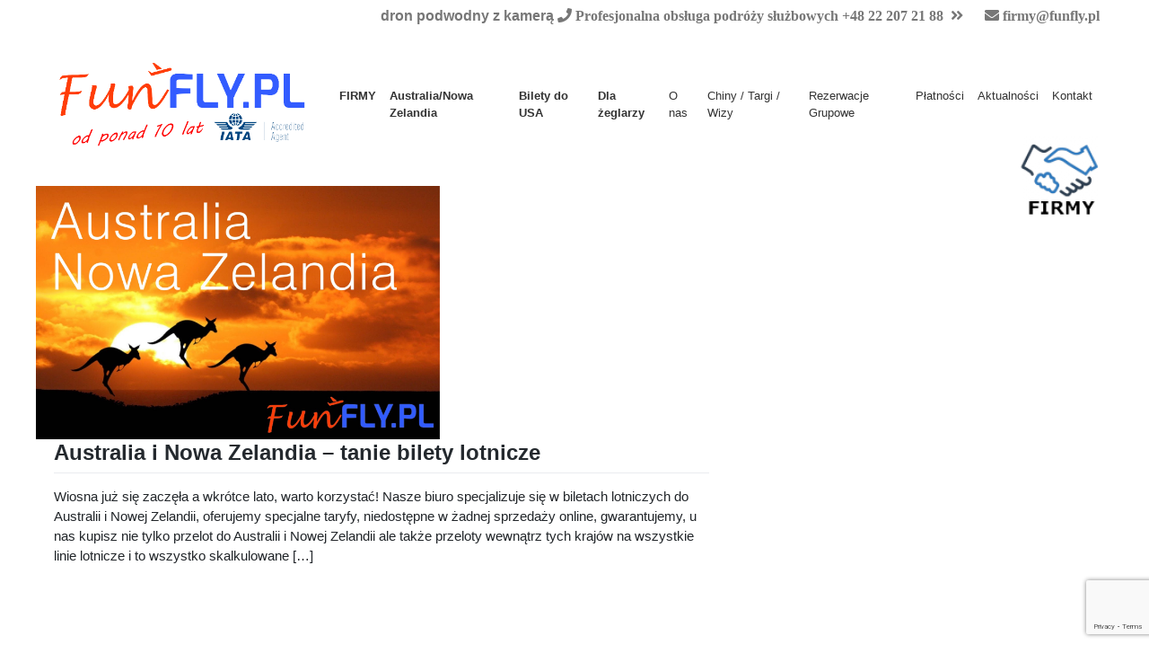

--- FILE ---
content_type: text/html; charset=UTF-8
request_url: https://funfly.pl/tag/bilety-lotnicze-do-australii/
body_size: 11914
content:
<!DOCTYPE html>
<html lang="pl-PL">
<head>
    <meta charset="UTF-8">
    <meta name="viewport" content="width=device-width, initial-scale=1">
    <meta http-equiv="X-UA-Compatible" content="IE=edge">
    <link rel="profile" href="http://gmpg.org/xfn/11">
    <link rel="pingback" href="https://funfly.pl/xmlrpc.php">
    <title>bilety lotnicze do australii &#8211; Funfly.pl</title>
<meta name='robots' content='max-image-preview:large' />
<link rel='dns-prefetch' href='//code.jquery.com' />
<link rel='dns-prefetch' href='//ajax.googleapis.com' />
<link rel='dns-prefetch' href='//use.fontawesome.com' />
<link rel="alternate" type="application/rss+xml" title="Funfly.pl &raquo; Kanał z wpisami" href="https://funfly.pl/feed/" />
<link rel="alternate" type="application/rss+xml" title="Funfly.pl &raquo; Kanał z komentarzami" href="https://funfly.pl/comments/feed/" />
<link rel="alternate" type="application/rss+xml" title="Funfly.pl &raquo; Kanał z wpisami otagowanymi jako bilety lotnicze do australii" href="https://funfly.pl/tag/bilety-lotnicze-do-australii/feed/" />
<style id='wp-img-auto-sizes-contain-inline-css' type='text/css'>
img:is([sizes=auto i],[sizes^="auto," i]){contain-intrinsic-size:3000px 1500px}
/*# sourceURL=wp-img-auto-sizes-contain-inline-css */
</style>
<link rel='stylesheet' id='jquery-style-css' href='https://ajax.googleapis.com/ajax/libs/jqueryui/1.8.2/themes/smoothness/jquery-ui.css?ver=6.9' type='text/css' media='all' />
<style id='wp-emoji-styles-inline-css' type='text/css'>

	img.wp-smiley, img.emoji {
		display: inline !important;
		border: none !important;
		box-shadow: none !important;
		height: 1em !important;
		width: 1em !important;
		margin: 0 0.07em !important;
		vertical-align: -0.1em !important;
		background: none !important;
		padding: 0 !important;
	}
/*# sourceURL=wp-emoji-styles-inline-css */
</style>
<link rel='stylesheet' id='wp-block-library-css' href='https://funfly.pl/wp-includes/css/dist/block-library/style.css?ver=6.9' type='text/css' media='all' />
<style id='global-styles-inline-css' type='text/css'>
:root{--wp--preset--aspect-ratio--square: 1;--wp--preset--aspect-ratio--4-3: 4/3;--wp--preset--aspect-ratio--3-4: 3/4;--wp--preset--aspect-ratio--3-2: 3/2;--wp--preset--aspect-ratio--2-3: 2/3;--wp--preset--aspect-ratio--16-9: 16/9;--wp--preset--aspect-ratio--9-16: 9/16;--wp--preset--color--black: #000000;--wp--preset--color--cyan-bluish-gray: #abb8c3;--wp--preset--color--white: #ffffff;--wp--preset--color--pale-pink: #f78da7;--wp--preset--color--vivid-red: #cf2e2e;--wp--preset--color--luminous-vivid-orange: #ff6900;--wp--preset--color--luminous-vivid-amber: #fcb900;--wp--preset--color--light-green-cyan: #7bdcb5;--wp--preset--color--vivid-green-cyan: #00d084;--wp--preset--color--pale-cyan-blue: #8ed1fc;--wp--preset--color--vivid-cyan-blue: #0693e3;--wp--preset--color--vivid-purple: #9b51e0;--wp--preset--gradient--vivid-cyan-blue-to-vivid-purple: linear-gradient(135deg,rgb(6,147,227) 0%,rgb(155,81,224) 100%);--wp--preset--gradient--light-green-cyan-to-vivid-green-cyan: linear-gradient(135deg,rgb(122,220,180) 0%,rgb(0,208,130) 100%);--wp--preset--gradient--luminous-vivid-amber-to-luminous-vivid-orange: linear-gradient(135deg,rgb(252,185,0) 0%,rgb(255,105,0) 100%);--wp--preset--gradient--luminous-vivid-orange-to-vivid-red: linear-gradient(135deg,rgb(255,105,0) 0%,rgb(207,46,46) 100%);--wp--preset--gradient--very-light-gray-to-cyan-bluish-gray: linear-gradient(135deg,rgb(238,238,238) 0%,rgb(169,184,195) 100%);--wp--preset--gradient--cool-to-warm-spectrum: linear-gradient(135deg,rgb(74,234,220) 0%,rgb(151,120,209) 20%,rgb(207,42,186) 40%,rgb(238,44,130) 60%,rgb(251,105,98) 80%,rgb(254,248,76) 100%);--wp--preset--gradient--blush-light-purple: linear-gradient(135deg,rgb(255,206,236) 0%,rgb(152,150,240) 100%);--wp--preset--gradient--blush-bordeaux: linear-gradient(135deg,rgb(254,205,165) 0%,rgb(254,45,45) 50%,rgb(107,0,62) 100%);--wp--preset--gradient--luminous-dusk: linear-gradient(135deg,rgb(255,203,112) 0%,rgb(199,81,192) 50%,rgb(65,88,208) 100%);--wp--preset--gradient--pale-ocean: linear-gradient(135deg,rgb(255,245,203) 0%,rgb(182,227,212) 50%,rgb(51,167,181) 100%);--wp--preset--gradient--electric-grass: linear-gradient(135deg,rgb(202,248,128) 0%,rgb(113,206,126) 100%);--wp--preset--gradient--midnight: linear-gradient(135deg,rgb(2,3,129) 0%,rgb(40,116,252) 100%);--wp--preset--font-size--small: 13px;--wp--preset--font-size--medium: 20px;--wp--preset--font-size--large: 36px;--wp--preset--font-size--x-large: 42px;--wp--preset--spacing--20: 0.44rem;--wp--preset--spacing--30: 0.67rem;--wp--preset--spacing--40: 1rem;--wp--preset--spacing--50: 1.5rem;--wp--preset--spacing--60: 2.25rem;--wp--preset--spacing--70: 3.38rem;--wp--preset--spacing--80: 5.06rem;--wp--preset--shadow--natural: 6px 6px 9px rgba(0, 0, 0, 0.2);--wp--preset--shadow--deep: 12px 12px 50px rgba(0, 0, 0, 0.4);--wp--preset--shadow--sharp: 6px 6px 0px rgba(0, 0, 0, 0.2);--wp--preset--shadow--outlined: 6px 6px 0px -3px rgb(255, 255, 255), 6px 6px rgb(0, 0, 0);--wp--preset--shadow--crisp: 6px 6px 0px rgb(0, 0, 0);}:where(.is-layout-flex){gap: 0.5em;}:where(.is-layout-grid){gap: 0.5em;}body .is-layout-flex{display: flex;}.is-layout-flex{flex-wrap: wrap;align-items: center;}.is-layout-flex > :is(*, div){margin: 0;}body .is-layout-grid{display: grid;}.is-layout-grid > :is(*, div){margin: 0;}:where(.wp-block-columns.is-layout-flex){gap: 2em;}:where(.wp-block-columns.is-layout-grid){gap: 2em;}:where(.wp-block-post-template.is-layout-flex){gap: 1.25em;}:where(.wp-block-post-template.is-layout-grid){gap: 1.25em;}.has-black-color{color: var(--wp--preset--color--black) !important;}.has-cyan-bluish-gray-color{color: var(--wp--preset--color--cyan-bluish-gray) !important;}.has-white-color{color: var(--wp--preset--color--white) !important;}.has-pale-pink-color{color: var(--wp--preset--color--pale-pink) !important;}.has-vivid-red-color{color: var(--wp--preset--color--vivid-red) !important;}.has-luminous-vivid-orange-color{color: var(--wp--preset--color--luminous-vivid-orange) !important;}.has-luminous-vivid-amber-color{color: var(--wp--preset--color--luminous-vivid-amber) !important;}.has-light-green-cyan-color{color: var(--wp--preset--color--light-green-cyan) !important;}.has-vivid-green-cyan-color{color: var(--wp--preset--color--vivid-green-cyan) !important;}.has-pale-cyan-blue-color{color: var(--wp--preset--color--pale-cyan-blue) !important;}.has-vivid-cyan-blue-color{color: var(--wp--preset--color--vivid-cyan-blue) !important;}.has-vivid-purple-color{color: var(--wp--preset--color--vivid-purple) !important;}.has-black-background-color{background-color: var(--wp--preset--color--black) !important;}.has-cyan-bluish-gray-background-color{background-color: var(--wp--preset--color--cyan-bluish-gray) !important;}.has-white-background-color{background-color: var(--wp--preset--color--white) !important;}.has-pale-pink-background-color{background-color: var(--wp--preset--color--pale-pink) !important;}.has-vivid-red-background-color{background-color: var(--wp--preset--color--vivid-red) !important;}.has-luminous-vivid-orange-background-color{background-color: var(--wp--preset--color--luminous-vivid-orange) !important;}.has-luminous-vivid-amber-background-color{background-color: var(--wp--preset--color--luminous-vivid-amber) !important;}.has-light-green-cyan-background-color{background-color: var(--wp--preset--color--light-green-cyan) !important;}.has-vivid-green-cyan-background-color{background-color: var(--wp--preset--color--vivid-green-cyan) !important;}.has-pale-cyan-blue-background-color{background-color: var(--wp--preset--color--pale-cyan-blue) !important;}.has-vivid-cyan-blue-background-color{background-color: var(--wp--preset--color--vivid-cyan-blue) !important;}.has-vivid-purple-background-color{background-color: var(--wp--preset--color--vivid-purple) !important;}.has-black-border-color{border-color: var(--wp--preset--color--black) !important;}.has-cyan-bluish-gray-border-color{border-color: var(--wp--preset--color--cyan-bluish-gray) !important;}.has-white-border-color{border-color: var(--wp--preset--color--white) !important;}.has-pale-pink-border-color{border-color: var(--wp--preset--color--pale-pink) !important;}.has-vivid-red-border-color{border-color: var(--wp--preset--color--vivid-red) !important;}.has-luminous-vivid-orange-border-color{border-color: var(--wp--preset--color--luminous-vivid-orange) !important;}.has-luminous-vivid-amber-border-color{border-color: var(--wp--preset--color--luminous-vivid-amber) !important;}.has-light-green-cyan-border-color{border-color: var(--wp--preset--color--light-green-cyan) !important;}.has-vivid-green-cyan-border-color{border-color: var(--wp--preset--color--vivid-green-cyan) !important;}.has-pale-cyan-blue-border-color{border-color: var(--wp--preset--color--pale-cyan-blue) !important;}.has-vivid-cyan-blue-border-color{border-color: var(--wp--preset--color--vivid-cyan-blue) !important;}.has-vivid-purple-border-color{border-color: var(--wp--preset--color--vivid-purple) !important;}.has-vivid-cyan-blue-to-vivid-purple-gradient-background{background: var(--wp--preset--gradient--vivid-cyan-blue-to-vivid-purple) !important;}.has-light-green-cyan-to-vivid-green-cyan-gradient-background{background: var(--wp--preset--gradient--light-green-cyan-to-vivid-green-cyan) !important;}.has-luminous-vivid-amber-to-luminous-vivid-orange-gradient-background{background: var(--wp--preset--gradient--luminous-vivid-amber-to-luminous-vivid-orange) !important;}.has-luminous-vivid-orange-to-vivid-red-gradient-background{background: var(--wp--preset--gradient--luminous-vivid-orange-to-vivid-red) !important;}.has-very-light-gray-to-cyan-bluish-gray-gradient-background{background: var(--wp--preset--gradient--very-light-gray-to-cyan-bluish-gray) !important;}.has-cool-to-warm-spectrum-gradient-background{background: var(--wp--preset--gradient--cool-to-warm-spectrum) !important;}.has-blush-light-purple-gradient-background{background: var(--wp--preset--gradient--blush-light-purple) !important;}.has-blush-bordeaux-gradient-background{background: var(--wp--preset--gradient--blush-bordeaux) !important;}.has-luminous-dusk-gradient-background{background: var(--wp--preset--gradient--luminous-dusk) !important;}.has-pale-ocean-gradient-background{background: var(--wp--preset--gradient--pale-ocean) !important;}.has-electric-grass-gradient-background{background: var(--wp--preset--gradient--electric-grass) !important;}.has-midnight-gradient-background{background: var(--wp--preset--gradient--midnight) !important;}.has-small-font-size{font-size: var(--wp--preset--font-size--small) !important;}.has-medium-font-size{font-size: var(--wp--preset--font-size--medium) !important;}.has-large-font-size{font-size: var(--wp--preset--font-size--large) !important;}.has-x-large-font-size{font-size: var(--wp--preset--font-size--x-large) !important;}
/*# sourceURL=global-styles-inline-css */
</style>
<style id='core-block-supports-inline-css' type='text/css'>
/**
 * Core styles: block-supports
 */

/*# sourceURL=core-block-supports-inline-css */
</style>

<style id='classic-theme-styles-inline-css' type='text/css'>
/**
 * These rules are needed for backwards compatibility.
 * They should match the button element rules in the base theme.json file.
 */
.wp-block-button__link {
	color: #ffffff;
	background-color: #32373c;
	border-radius: 9999px; /* 100% causes an oval, but any explicit but really high value retains the pill shape. */

	/* This needs a low specificity so it won't override the rules from the button element if defined in theme.json. */
	box-shadow: none;
	text-decoration: none;

	/* The extra 2px are added to size solids the same as the outline versions.*/
	padding: calc(0.667em + 2px) calc(1.333em + 2px);

	font-size: 1.125em;
}

.wp-block-file__button {
	background: #32373c;
	color: #ffffff;
	text-decoration: none;
}

/*# sourceURL=/wp-includes/css/classic-themes.css */
</style>
<link rel='stylesheet' id='contact-form-7-css' href='https://funfly.pl/wp-content/plugins/contact-form-7/includes/css/styles.css?ver=6.1.4' type='text/css' media='all' />
<link rel='stylesheet' id='sanhouse-bootstrap-css-css' href='https://funfly.pl/wp-content/themes/sanhouse/inc/assets/css/bootstrap.min.css?ver=6.9' type='text/css' media='all' />
<link rel='stylesheet' id='wp-bootstrap-pro-fontawesome-cdn-css' href='https://use.fontawesome.com/releases/v5.1.0/css/all.css?ver=6.9' type='text/css' media='all' />
<link rel='stylesheet' id='sanhouse-style-css' href='https://funfly.pl/wp-content/themes/sanhouse/style.css?ver=6.9' type='text/css' media='all' />
<link rel='stylesheet' id='autocomplete.css-css' href='https://funfly.pl/wp-content/themes/sanhouse/inc/assets/css/jquery.auto-complete.css?ver=6.9' type='text/css' media='all' />
<link rel='stylesheet' id='msl-main-css' href='https://funfly.pl/wp-content/plugins/master-slider/public/assets/css/masterslider.main.css?ver=3.11.0' type='text/css' media='all' />
<link rel='stylesheet' id='msl-custom-css' href='https://funfly.pl/wp-content/uploads/master-slider/custom.css?ver=4' type='text/css' media='all' />
<script type="text/javascript" src="https://code.jquery.com/jquery-3.3.1.min.js?ver=3.3.1" id="jquery-js"></script>
<script type="text/javascript" src="https://funfly.pl/wp-content/themes/sanhouse/inc/assets/js/jquery.auto-complete.min.js?ver=6.9" id="autocomplete-js"></script>
<script type="text/javascript" src="https://funfly.pl/wp-content/themes/sanhouse/inc/assets/js/airport.js?ver=6.9" id="airport-js-js"></script>
<link rel="https://api.w.org/" href="https://funfly.pl/wp-json/" /><link rel="alternate" title="JSON" type="application/json" href="https://funfly.pl/wp-json/wp/v2/tags/64" /><link rel="EditURI" type="application/rsd+xml" title="RSD" href="https://funfly.pl/xmlrpc.php?rsd" />
<meta name="generator" content="WordPress 6.9" />
<script>var ms_grabbing_curosr = 'https://funfly.pl/wp-content/plugins/master-slider/public/assets/css/common/grabbing.cur', ms_grab_curosr = 'https://funfly.pl/wp-content/plugins/master-slider/public/assets/css/common/grab.cur';</script>
<meta name="generator" content="MasterSlider 3.11.0 - Responsive Touch Image Slider | avt.li/msf" />
    <style type="text/css">
        #page-sub-header { background: #fff; }
    </style>
    <style type="text/css">.recentcomments a{display:inline !important;padding:0 !important;margin:0 !important;}</style></head>

<body class="archive tag tag-bilety-lotnicze-do-australii tag-64 wp-theme-sanhouse _masterslider _ms_version_3.11.0 group-blog hfeed">
<div id="page" class="site">
    <div id="home-slider">
		
            <div class="container social">
                <div id="top-social">
				<a href="https://www.geopixel.pl/bluerov2-dron-podwodny-w-geopixel/"><b>dron podwodny z kamerą</b></a> <i class="fas fa-phone"><a href="https://funfly.pl/obsluga-podrozy-sluzbowych/">    Profesjonalna obsługa podróży służbowych +48 22 207 21 88</a>&nbsp;&nbsp;<i class="fas fa-angle-double-right"></i> <i class="fa fa-envelope"></i> <a href="mailto:firmy@funfly.pl">firmy@funfly.pl</a>
				</i>
                </div>
            </div>
        <div id="logo-iata">
            <div class="container"><br>
               <a href="https://funfly.pl/obsluga-podrozy-sluzbowych">&nbsp;&nbsp;<img src="https://funfly.pl/wp-content/themes/sanhouse/inc/assets/image/b2b.png"/></a>
							   </div>
        </div>
                                
    </div>
    <a class="skip-link screen-reader-text" href="#content">Skip to content</a>
        <header id="masthead" class="site-header navbar-static-top navbar-light" role="banner">
        <div class="container">
            <nav class="navbar navbar-expand-xl p-0">
                <div class="navbar-brand">
                                            <a href="https://funfly.pl/">
                            <img src="https://funfly.pl/wp-content/uploads/2018/11/logo-1.png"
                                 alt="Funfly.pl">
                        </a>
                    
                </div>
                <button class="navbar-toggler" type="button" data-toggle="collapse" data-target="#main-nav"
                        aria-controls="" aria-expanded="false" aria-label="Toggle navigation">
                    <span class="navbar-toggler-icon"></span>
                </button>

                <div id="main-nav" class="collapse navbar-collapse justify-content-end"><ul id="menu-menu" class="navbar-nav"><li id="menu-item-105" class="nav-item menu-item menu-item-type-post_type menu-item-object-page menu-item-105"><a title="&lt;b&gt;FIRMY&lt;/b&gt;" href="https://funfly.pl/obsluga-podrozy-sluzbowych/" class="nav-link"><b>FIRMY</b></a></li>
<li id="menu-item-947" class="nav-item menu-item menu-item-type-post_type menu-item-object-page menu-item-947"><a title="&lt;b&gt;Australia/Nowa Zelandia&lt;/b&gt;" href="https://funfly.pl/australia/" class="nav-link"><b>Australia/Nowa Zelandia</b></a></li>
<li id="menu-item-1024" class="nav-item menu-item menu-item-type-custom menu-item-object-custom menu-item-1024"><a title="&lt;b&gt;Bilety do USA&lt;/b&gt;" href="http://biletydousa.pl" class="nav-link"><b>Bilety do USA</b></a></li>
<li id="menu-item-968" class="nav-item menu-item menu-item-type-post_type menu-item-object-page menu-item-968"><a title="&lt;b&gt;Dla żeglarzy&lt;/b&gt;" href="https://funfly.pl/bilety-lotnicze-dla-zeglarzy-caly-swiat/" class="nav-link"><b>Dla żeglarzy</b></a></li>
<li id="menu-item-102" class="nav-item menu-item menu-item-type-post_type menu-item-object-page menu-item-102"><a title="O nas" href="https://funfly.pl/o-nas/" class="nav-link">O nas</a></li>
<li id="menu-item-103" class="nav-item menu-item menu-item-type-post_type menu-item-object-page menu-item-103"><a title="Chiny / Targi / Wizy" href="https://funfly.pl/targi-chiny/" class="nav-link">Chiny / Targi / Wizy</a></li>
<li id="menu-item-101" class="nav-item menu-item menu-item-type-post_type menu-item-object-page menu-item-101"><a title="Rezerwacje Grupowe" href="https://funfly.pl/rezerwacje-grupowe/" class="nav-link">Rezerwacje Grupowe</a></li>
<li id="menu-item-100" class="nav-item menu-item menu-item-type-post_type menu-item-object-page menu-item-100"><a title="Płatności" href="https://funfly.pl/formy-platnosci/" class="nav-link">Płatności</a></li>
<li id="menu-item-56" class="nav-item menu-item menu-item-type-taxonomy menu-item-object-category menu-item-56"><a title="Aktualności" href="https://funfly.pl/category/aktualnosci/" class="nav-link">Aktualności</a></li>
<li id="menu-item-139" class="nav-item menu-item menu-item-type-post_type menu-item-object-page menu-item-139"><a title="Kontakt" href="https://funfly.pl/kontakt/" class="nav-link">Kontakt</a></li>
</ul></div>
            </nav>
        </div>
    </header><!-- #masthead -->
    <div id="content" class="site-content">
        <div class="container">
            <div class="row">

	<section id="primary" class="content-area col-sm-12 col-lg-12">
		<main id="main" class="site-main" role="main">

		
			<header class="page-header">
							</header><!-- .page-header -->

			<article id="post-996" class="post-996 post type-post status-publish format-standard has-post-thumbnail hentry category-aktualnosci tag-australia tag-bilety-do-australii tag-bilety-do-nowej-zelandii tag-bilety-lotnicze tag-bilety-lotnicze-do-australii tag-nowa-zelandia tag-promocje-do-australii tag-promocje-lotnicze">
	<header class="entry-header">
				<div class="entry-meta">
					</div><!-- .entry-meta -->
			</header><!-- .entry-header -->
    <div class="row archive-content">
    <div class="post-thumbnail ">
		<a href="https://funfly.pl/australia-i-nowa-zelandia-tanie-bilety-lotnicze/"><img width="1600" height="1000" src="https://funfly.pl/wp-content/uploads/2019/09/australia.jpg" class="attachment-post-thumbnail size-post-thumbnail wp-post-image" alt="" decoding="async" fetchpriority="high" srcset="https://funfly.pl/wp-content/uploads/2019/09/australia.jpg 1600w, https://funfly.pl/wp-content/uploads/2019/09/australia-300x188.jpg 300w, https://funfly.pl/wp-content/uploads/2019/09/australia-768x480.jpg 768w, https://funfly.pl/wp-content/uploads/2019/09/australia-1024x640.jpg 1024w, https://funfly.pl/wp-content/uploads/2019/09/australia-500x313.jpg 500w" sizes="(max-width: 1600px) 100vw, 1600px" /></a>
    </div>
	<div class="entry-content " style="margin-left: 20px;">

		<h2 class="entry-title"><a href="https://funfly.pl/australia-i-nowa-zelandia-tanie-bilety-lotnicze/" rel="bookmark">Australia i Nowa Zelandia &#8211; tanie bilety lotnicze</a></h2><p>Wiosna już się zaczęła a wkrótce lato, warto korzystać! Nasze biuro specjalizuje się w biletach lotniczych do Australii i Nowej Zelandii, oferujemy specjalne taryfy, niedostępne w żadnej sprzedaży online, gwarantujemy, u nas kupisz nie tylko przelot do Australii i Nowej Zelandii ale także przeloty wewnątrz tych krajów na wszystkie linie lotnicze i to wszystko skalkulowane [&hellip;]</p>
	</div><!-- .entry-content -->
    </div>
	<footer class="entry-footer">
			</footer><!-- .entry-footer -->
</article><!-- #post-## -->
<article id="post-909" class="post-909 post type-post status-publish format-standard has-post-thumbnail hentry category-aktualnosci category-loty-do-australi tag-australia tag-bilety-do-australii tag-bilety-lotnicze-do-australii tag-ceny-biletow-do-australii tag-promocje-do-australii tag-promocyjne-ceny-biletow-do-australii tag-qatar-airways">
	<header class="entry-header">
				<div class="entry-meta">
					</div><!-- .entry-meta -->
			</header><!-- .entry-header -->
    <div class="row archive-content">
    <div class="post-thumbnail ">
		<a href="https://funfly.pl/promocyjne-ceny-biletow-do-australii/"><img width="509" height="501" src="https://funfly.pl/wp-content/uploads/2019/02/australia_qatar_airways.jpg" class="attachment-post-thumbnail size-post-thumbnail wp-post-image" alt="" decoding="async" srcset="https://funfly.pl/wp-content/uploads/2019/02/australia_qatar_airways.jpg 509w, https://funfly.pl/wp-content/uploads/2019/02/australia_qatar_airways-300x295.jpg 300w, https://funfly.pl/wp-content/uploads/2019/02/australia_qatar_airways-500x492.jpg 500w" sizes="(max-width: 509px) 100vw, 509px" /></a>
    </div>
	<div class="entry-content " style="margin-left: 20px;">

		<h2 class="entry-title"><a href="https://funfly.pl/promocyjne-ceny-biletow-do-australii/" rel="bookmark">Promocyjne ceny biletów do Australii</a></h2><p>Promocyjne ceny biletów do Australii Nasze biuro specjalizuje się w tanich biletach lotniczych do Australii, posiadamy specjalne taryfy, dostępne tylko w naszym biurze m.in. na linie Cathay Pacific Emirates Qatar Airways Air China PLL LOT Prześlij zapytanie na biuro@funflly.pl, podaj miasto oraz daty podróży, odpowiadamy błyskawicznie. &nbsp; &nbsp;</p>
	</div><!-- .entry-content -->
    </div>
	<footer class="entry-footer">
			</footer><!-- .entry-footer -->
</article><!-- #post-## -->
			<div id="paginations">
                        </div>
        
		</main><!-- #main -->
	</section><!-- #primary -->

			</div><!-- .row -->
		</div><!-- .container -->
	</div><!-- #content -->
            <div id="footer-widget" class="row m-0 bg-light">
            <div class="container">
                <div class="row">
                                            <div class="col-12 col-md-4"><section id="nav_menu-2" class="widget widget_nav_menu"><h3 class="widget-title">Nawigacja</h3><div class="menu-menu-container"><ul id="menu-menu-1" class="menu"><li class="menu-item menu-item-type-post_type menu-item-object-page menu-item-105"><a href="https://funfly.pl/obsluga-podrozy-sluzbowych/"><b>FIRMY</b></a></li>
<li class="menu-item menu-item-type-post_type menu-item-object-page menu-item-947"><a href="https://funfly.pl/australia/"><b>Australia/Nowa Zelandia</b></a></li>
<li class="menu-item menu-item-type-custom menu-item-object-custom menu-item-1024"><a href="http://biletydousa.pl"><b>Bilety do USA</b></a></li>
<li class="menu-item menu-item-type-post_type menu-item-object-page menu-item-968"><a href="https://funfly.pl/bilety-lotnicze-dla-zeglarzy-caly-swiat/"><b>Dla żeglarzy</b></a></li>
<li class="menu-item menu-item-type-post_type menu-item-object-page menu-item-102"><a href="https://funfly.pl/o-nas/">O nas</a></li>
<li class="menu-item menu-item-type-post_type menu-item-object-page menu-item-103"><a href="https://funfly.pl/targi-chiny/">Chiny / Targi / Wizy</a></li>
<li class="menu-item menu-item-type-post_type menu-item-object-page menu-item-101"><a href="https://funfly.pl/rezerwacje-grupowe/">Rezerwacje Grupowe</a></li>
<li class="menu-item menu-item-type-post_type menu-item-object-page menu-item-100"><a href="https://funfly.pl/formy-platnosci/">Płatności</a></li>
<li class="menu-item menu-item-type-taxonomy menu-item-object-category menu-item-56"><a href="https://funfly.pl/category/aktualnosci/">Aktualności</a></li>
<li class="menu-item menu-item-type-post_type menu-item-object-page menu-item-139"><a href="https://funfly.pl/kontakt/">Kontakt</a></li>
</ul></div></section></div>
                                                                <div class="col-12 col-md-4"><section id="custom_html-2" class="widget_text widget widget_custom_html"><h3 class="widget-title">Dane kontktowe</h3><div class="textwidget custom-html-widget"><p><i class="fas fa-mobile"></i><strong> Telefon:</strong> <a href="tel:48 606 296 568">+48 606 296 568</a></p>
<p><strong><i class="fa fa-envelope"></i> Email:</strong> <a href="mailto:biuro@funfly.pl">biuro@funfly.pl</a></p>
<br />
<p><strong>Dokładny dres:</strong></p>
<p>A. Zarzyński M. Szczodrowski</p>
<p>ul. Jeździecka 21F lok. 10</p>
<p>05-077 Warszawa-Wesoła</p>

<a href="https://host.mitapp.pl:2222/CMD_FILE_MANAGER/domains/funfly.pl/public%5Fhtml/wp%2Dadmin/images/plansza%20informacyjna%20PFR%20poziom%2Ejpg"></a>
</div></section></div>
                                                                <div class="col-12 col-md-4"><section id="custom_html-3" class="widget_text widget widget_custom_html"><h3 class="widget-title">Facebook</h3><div class="textwidget custom-html-widget"><div id="fb-root"></div>
<script>(function(d, s, id) {
  var js, fjs = d.getElementsByTagName(s)[0];
  if (d.getElementById(id)) return;
  js = d.createElement(s); js.id = id;
  js.src = 'https://connect.facebook.net/pl_PL/sdk.js#xfbml=1&version=v3.2&appId=266107190159846&autoLogAppEvents=1';
  fjs.parentNode.insertBefore(js, fjs);
}(document, 'script', 'facebook-jssdk'));</script>
<div class="fb-page" data-href="https://www.facebook.com/FunFly.BiletyLotnicze/" data-width="300" data-small-header="false" data-adapt-container-width="true" data-hide-cover="false" data-show-facepile="true"><blockquote cite="https://www.facebook.com/FunFly.BiletyLotnicze/" class="fb-xfbml-parse-ignore"><a href="https://www.facebook.com/FunFly.BiletyLotnicze/">FunFly / Bilety Lotnicze</a></blockquote></div></div></section></div>
                                                                <div class="col-12 col-md-12"><section id="custom_html-4" class="widget_text widget widget_custom_html"><div class="textwidget custom-html-widget"><img src="https://funfly.pl/wp-admin/images/plansza.jpg"></div></section></div>
                                    </div>
            </div>
        </div>

	<footer id="colophon" class="site-footer navbar-light" role="contentinfo">
		<div class="container pt-3 pb-3">
            <div class="site-info">
				<a href="https://www.facebook.com/FunFly.BiletyLotnicze"><img src="https://funfly.pl/wp-content/themes/sanhouse/inc/assets/image/facebook.png" /></a> <a title="Polityka prywatności serwisu" href="https://funfly.pl/polityka-prywatnosci-serwisu-www-funfly-pl/" target="_blank" rel="noopener">Polityka prywatności serwisu</a>
                <span>&copy; Copyright 2021 by funfly.pl&nbsp;<a title="Strony Internetowe Warszawa" href="http://www.mizzo.pl" target="_blank" rel="noopener">Strony Internetowe Warszawa</a>. All rights reserved.</span><a href="https://www.geopixel.pl/dron-podwodny-z-kamera/"><b>dron podwodny</b></a>
            </div><!-- close .site-info -->
		</div>
	</footer><!-- #colophon -->
</div><!-- #page -->

<script type="speculationrules">
{"prefetch":[{"source":"document","where":{"and":[{"href_matches":"/*"},{"not":{"href_matches":["/wp-*.php","/wp-admin/*","/wp-content/uploads/*","/wp-content/*","/wp-content/plugins/*","/wp-content/themes/sanhouse/*","/*\\?(.+)"]}},{"not":{"selector_matches":"a[rel~=\"nofollow\"]"}},{"not":{"selector_matches":".no-prefetch, .no-prefetch a"}}]},"eagerness":"conservative"}]}
</script>
<script type="text/javascript" src="https://funfly.pl/wp-includes/js/jquery/ui/core.js?ver=1.13.3" id="jquery-ui-core-js"></script>
<script type="text/javascript" src="https://funfly.pl/wp-includes/js/jquery/ui/datepicker.js?ver=1.13.3" id="jquery-ui-datepicker-js"></script>
<script type="text/javascript" id="jquery-ui-datepicker-js-after">
/* <![CDATA[ */
jQuery(function(jQuery){jQuery.datepicker.setDefaults({"closeText":"Zamknij","currentText":"Dzisiaj","monthNames":["stycze\u0144","luty","marzec","kwiecie\u0144","maj","czerwiec","lipiec","sierpie\u0144","wrzesie\u0144","pa\u017adziernik","listopad","grudzie\u0144"],"monthNamesShort":["sty","lut","mar","kwi","maj","cze","lip","sie","wrz","pa\u017a","lis","gru"],"nextText":"Nast\u0119pny","prevText":"Poprzedni","dayNames":["niedziela","poniedzia\u0142ek","wtorek","\u015broda","czwartek","pi\u0105tek","sobota"],"dayNamesShort":["niedz.","pon.","wt.","\u015br.","czw.","pt.","sob."],"dayNamesMin":["N","P","W","\u015a","C","P","S"],"dateFormat":"d MM yy","firstDay":1,"isRTL":false});});
//# sourceURL=jquery-ui-datepicker-js-after
/* ]]> */
</script>
<script type="text/javascript" src="https://funfly.pl/wp-includes/js/dist/hooks.js?ver=220ff17f5667d013d468" id="wp-hooks-js"></script>
<script type="text/javascript" src="https://funfly.pl/wp-includes/js/dist/i18n.js?ver=6b3ae5bd3b8d9598492d" id="wp-i18n-js"></script>
<script type="text/javascript" id="wp-i18n-js-after">
/* <![CDATA[ */
wp.i18n.setLocaleData( { 'text direction\u0004ltr': [ 'ltr' ] } );
wp.i18n.setLocaleData( { 'text direction\u0004ltr': [ 'ltr' ] } );
//# sourceURL=wp-i18n-js-after
/* ]]> */
</script>
<script type="text/javascript" src="https://funfly.pl/wp-content/plugins/contact-form-7/includes/swv/js/index.js?ver=6.1.4" id="swv-js"></script>
<script type="text/javascript" id="contact-form-7-js-translations">
/* <![CDATA[ */
( function( domain, translations ) {
	var localeData = translations.locale_data[ domain ] || translations.locale_data.messages;
	localeData[""].domain = domain;
	wp.i18n.setLocaleData( localeData, domain );
} )( "contact-form-7", {"translation-revision-date":"2025-12-11 12:03:49+0000","generator":"GlotPress\/4.0.3","domain":"messages","locale_data":{"messages":{"":{"domain":"messages","plural-forms":"nplurals=3; plural=(n == 1) ? 0 : ((n % 10 >= 2 && n % 10 <= 4 && (n % 100 < 12 || n % 100 > 14)) ? 1 : 2);","lang":"pl"},"This contact form is placed in the wrong place.":["Ten formularz kontaktowy zosta\u0142 umieszczony w niew\u0142a\u015bciwym miejscu."],"Error:":["B\u0142\u0105d:"]}},"comment":{"reference":"includes\/js\/index.js"}} );
//# sourceURL=contact-form-7-js-translations
/* ]]> */
</script>
<script type="text/javascript" id="contact-form-7-js-before">
/* <![CDATA[ */
var wpcf7 = {
    "api": {
        "root": "https:\/\/funfly.pl\/wp-json\/",
        "namespace": "contact-form-7\/v1"
    }
};
//# sourceURL=contact-form-7-js-before
/* ]]> */
</script>
<script type="text/javascript" src="https://funfly.pl/wp-content/plugins/contact-form-7/includes/js/index.js?ver=6.1.4" id="contact-form-7-js"></script>
<script type="text/javascript" src="https://funfly.pl/wp-content/themes/sanhouse/inc/assets/js/popper.min.js?ver=6.9" id="sanhouse-popper-js"></script>
<script type="text/javascript" src="https://funfly.pl/wp-content/themes/sanhouse/inc/assets/js/bootstrap.min.js?ver=6.9" id="sanhouse-bootstrapjs-js"></script>
<script type="text/javascript" src="https://funfly.pl/wp-content/themes/sanhouse/inc/assets/js/theme-script.min.js?ver=6.9" id="sanhouse-themejs-js"></script>
<script type="text/javascript" src="https://funfly.pl/wp-content/themes/sanhouse/inc/assets/js/skip-link-focus-fix.min.js?ver=20151215" id="sanhouse-skip-link-focus-fix-js"></script>
<script type="text/javascript" src="https://funfly.pl/wp-content/themes/sanhouse/inc/assets/js/iframeResizer.min.js?ver=2.8.4" id="sanhouse-iframe-resize-js"></script>
<script type="text/javascript" src="https://www.google.com/recaptcha/api.js?render=6LeZwp8gAAAAAHEscguADoBAhVG3eo_34ngCAfP-&amp;ver=3.0" id="google-recaptcha-js"></script>
<script type="text/javascript" src="https://funfly.pl/wp-includes/js/dist/vendor/wp-polyfill.js?ver=3.15.0" id="wp-polyfill-js"></script>
<script type="text/javascript" id="wpcf7-recaptcha-js-before">
/* <![CDATA[ */
var wpcf7_recaptcha = {
    "sitekey": "6LeZwp8gAAAAAHEscguADoBAhVG3eo_34ngCAfP-",
    "actions": {
        "homepage": "homepage",
        "contactform": "contactform"
    }
};
//# sourceURL=wpcf7-recaptcha-js-before
/* ]]> */
</script>
<script type="text/javascript" src="https://funfly.pl/wp-content/plugins/contact-form-7/modules/recaptcha/index.js?ver=6.1.4" id="wpcf7-recaptcha-js"></script>
<script id="wp-emoji-settings" type="application/json">
{"baseUrl":"https://s.w.org/images/core/emoji/17.0.2/72x72/","ext":".png","svgUrl":"https://s.w.org/images/core/emoji/17.0.2/svg/","svgExt":".svg","source":{"wpemoji":"https://funfly.pl/wp-includes/js/wp-emoji.js?ver=6.9","twemoji":"https://funfly.pl/wp-includes/js/twemoji.js?ver=6.9"}}
</script>
<script type="module">
/* <![CDATA[ */
/**
 * @output wp-includes/js/wp-emoji-loader.js
 */

/* eslint-env es6 */

// Note: This is loaded as a script module, so there is no need for an IIFE to prevent pollution of the global scope.

/**
 * Emoji Settings as exported in PHP via _print_emoji_detection_script().
 * @typedef WPEmojiSettings
 * @type {object}
 * @property {?object} source
 * @property {?string} source.concatemoji
 * @property {?string} source.twemoji
 * @property {?string} source.wpemoji
 */

const settings = /** @type {WPEmojiSettings} */ (
	JSON.parse( document.getElementById( 'wp-emoji-settings' ).textContent )
);

// For compatibility with other scripts that read from this global, in particular wp-includes/js/wp-emoji.js (source file: js/_enqueues/wp/emoji.js).
window._wpemojiSettings = settings;

/**
 * Support tests.
 * @typedef SupportTests
 * @type {object}
 * @property {?boolean} flag
 * @property {?boolean} emoji
 */

const sessionStorageKey = 'wpEmojiSettingsSupports';
const tests = [ 'flag', 'emoji' ];

/**
 * Checks whether the browser supports offloading to a Worker.
 *
 * @since 6.3.0
 *
 * @private
 *
 * @returns {boolean}
 */
function supportsWorkerOffloading() {
	return (
		typeof Worker !== 'undefined' &&
		typeof OffscreenCanvas !== 'undefined' &&
		typeof URL !== 'undefined' &&
		URL.createObjectURL &&
		typeof Blob !== 'undefined'
	);
}

/**
 * @typedef SessionSupportTests
 * @type {object}
 * @property {number} timestamp
 * @property {SupportTests} supportTests
 */

/**
 * Get support tests from session.
 *
 * @since 6.3.0
 *
 * @private
 *
 * @returns {?SupportTests} Support tests, or null if not set or older than 1 week.
 */
function getSessionSupportTests() {
	try {
		/** @type {SessionSupportTests} */
		const item = JSON.parse(
			sessionStorage.getItem( sessionStorageKey )
		);
		if (
			typeof item === 'object' &&
			typeof item.timestamp === 'number' &&
			new Date().valueOf() < item.timestamp + 604800 && // Note: Number is a week in seconds.
			typeof item.supportTests === 'object'
		) {
			return item.supportTests;
		}
	} catch ( e ) {}
	return null;
}

/**
 * Persist the supports in session storage.
 *
 * @since 6.3.0
 *
 * @private
 *
 * @param {SupportTests} supportTests Support tests.
 */
function setSessionSupportTests( supportTests ) {
	try {
		/** @type {SessionSupportTests} */
		const item = {
			supportTests: supportTests,
			timestamp: new Date().valueOf()
		};

		sessionStorage.setItem(
			sessionStorageKey,
			JSON.stringify( item )
		);
	} catch ( e ) {}
}

/**
 * Checks if two sets of Emoji characters render the same visually.
 *
 * This is used to determine if the browser is rendering an emoji with multiple data points
 * correctly. set1 is the emoji in the correct form, using a zero-width joiner. set2 is the emoji
 * in the incorrect form, using a zero-width space. If the two sets render the same, then the browser
 * does not support the emoji correctly.
 *
 * This function may be serialized to run in a Worker. Therefore, it cannot refer to variables from the containing
 * scope. Everything must be passed by parameters.
 *
 * @since 4.9.0
 *
 * @private
 *
 * @param {CanvasRenderingContext2D} context 2D Context.
 * @param {string} set1 Set of Emoji to test.
 * @param {string} set2 Set of Emoji to test.
 *
 * @return {boolean} True if the two sets render the same.
 */
function emojiSetsRenderIdentically( context, set1, set2 ) {
	// Cleanup from previous test.
	context.clearRect( 0, 0, context.canvas.width, context.canvas.height );
	context.fillText( set1, 0, 0 );
	const rendered1 = new Uint32Array(
		context.getImageData(
			0,
			0,
			context.canvas.width,
			context.canvas.height
		).data
	);

	// Cleanup from previous test.
	context.clearRect( 0, 0, context.canvas.width, context.canvas.height );
	context.fillText( set2, 0, 0 );
	const rendered2 = new Uint32Array(
		context.getImageData(
			0,
			0,
			context.canvas.width,
			context.canvas.height
		).data
	);

	return rendered1.every( ( rendered2Data, index ) => {
		return rendered2Data === rendered2[ index ];
	} );
}

/**
 * Checks if the center point of a single emoji is empty.
 *
 * This is used to determine if the browser is rendering an emoji with a single data point
 * correctly. The center point of an incorrectly rendered emoji will be empty. A correctly
 * rendered emoji will have a non-zero value at the center point.
 *
 * This function may be serialized to run in a Worker. Therefore, it cannot refer to variables from the containing
 * scope. Everything must be passed by parameters.
 *
 * @since 6.8.2
 *
 * @private
 *
 * @param {CanvasRenderingContext2D} context 2D Context.
 * @param {string} emoji Emoji to test.
 *
 * @return {boolean} True if the center point is empty.
 */
function emojiRendersEmptyCenterPoint( context, emoji ) {
	// Cleanup from previous test.
	context.clearRect( 0, 0, context.canvas.width, context.canvas.height );
	context.fillText( emoji, 0, 0 );

	// Test if the center point (16, 16) is empty (0,0,0,0).
	const centerPoint = context.getImageData(16, 16, 1, 1);
	for ( let i = 0; i < centerPoint.data.length; i++ ) {
		if ( centerPoint.data[ i ] !== 0 ) {
			// Stop checking the moment it's known not to be empty.
			return false;
		}
	}

	return true;
}

/**
 * Determines if the browser properly renders Emoji that Twemoji can supplement.
 *
 * This function may be serialized to run in a Worker. Therefore, it cannot refer to variables from the containing
 * scope. Everything must be passed by parameters.
 *
 * @since 4.2.0
 *
 * @private
 *
 * @param {CanvasRenderingContext2D} context 2D Context.
 * @param {string} type Whether to test for support of "flag" or "emoji".
 * @param {Function} emojiSetsRenderIdentically Reference to emojiSetsRenderIdentically function, needed due to minification.
 * @param {Function} emojiRendersEmptyCenterPoint Reference to emojiRendersEmptyCenterPoint function, needed due to minification.
 *
 * @return {boolean} True if the browser can render emoji, false if it cannot.
 */
function browserSupportsEmoji( context, type, emojiSetsRenderIdentically, emojiRendersEmptyCenterPoint ) {
	let isIdentical;

	switch ( type ) {
		case 'flag':
			/*
			 * Test for Transgender flag compatibility. Added in Unicode 13.
			 *
			 * To test for support, we try to render it, and compare the rendering to how it would look if
			 * the browser doesn't render it correctly (white flag emoji + transgender symbol).
			 */
			isIdentical = emojiSetsRenderIdentically(
				context,
				'\uD83C\uDFF3\uFE0F\u200D\u26A7\uFE0F', // as a zero-width joiner sequence
				'\uD83C\uDFF3\uFE0F\u200B\u26A7\uFE0F' // separated by a zero-width space
			);

			if ( isIdentical ) {
				return false;
			}

			/*
			 * Test for Sark flag compatibility. This is the least supported of the letter locale flags,
			 * so gives us an easy test for full support.
			 *
			 * To test for support, we try to render it, and compare the rendering to how it would look if
			 * the browser doesn't render it correctly ([C] + [Q]).
			 */
			isIdentical = emojiSetsRenderIdentically(
				context,
				'\uD83C\uDDE8\uD83C\uDDF6', // as the sequence of two code points
				'\uD83C\uDDE8\u200B\uD83C\uDDF6' // as the two code points separated by a zero-width space
			);

			if ( isIdentical ) {
				return false;
			}

			/*
			 * Test for English flag compatibility. England is a country in the United Kingdom, it
			 * does not have a two letter locale code but rather a five letter sub-division code.
			 *
			 * To test for support, we try to render it, and compare the rendering to how it would look if
			 * the browser doesn't render it correctly (black flag emoji + [G] + [B] + [E] + [N] + [G]).
			 */
			isIdentical = emojiSetsRenderIdentically(
				context,
				// as the flag sequence
				'\uD83C\uDFF4\uDB40\uDC67\uDB40\uDC62\uDB40\uDC65\uDB40\uDC6E\uDB40\uDC67\uDB40\uDC7F',
				// with each code point separated by a zero-width space
				'\uD83C\uDFF4\u200B\uDB40\uDC67\u200B\uDB40\uDC62\u200B\uDB40\uDC65\u200B\uDB40\uDC6E\u200B\uDB40\uDC67\u200B\uDB40\uDC7F'
			);

			return ! isIdentical;
		case 'emoji':
			/*
			 * Is there a large, hairy, humanoid mythical creature living in the browser?
			 *
			 * To test for Emoji 17.0 support, try to render a new emoji: Hairy Creature.
			 *
			 * The hairy creature emoji is a single code point emoji. Testing for browser
			 * support required testing the center point of the emoji to see if it is empty.
			 *
			 * 0xD83E 0x1FAC8 (\uD83E\u1FAC8) == 🫈 Hairy creature.
			 *
			 * When updating this test, please ensure that the emoji is either a single code point
			 * or switch to using the emojiSetsRenderIdentically function and testing with a zero-width
			 * joiner vs a zero-width space.
			 */
			const notSupported = emojiRendersEmptyCenterPoint( context, '\uD83E\u1FAC8' );
			return ! notSupported;
	}

	return false;
}

/**
 * Checks emoji support tests.
 *
 * This function may be serialized to run in a Worker. Therefore, it cannot refer to variables from the containing
 * scope. Everything must be passed by parameters.
 *
 * @since 6.3.0
 *
 * @private
 *
 * @param {string[]} tests Tests.
 * @param {Function} browserSupportsEmoji Reference to browserSupportsEmoji function, needed due to minification.
 * @param {Function} emojiSetsRenderIdentically Reference to emojiSetsRenderIdentically function, needed due to minification.
 * @param {Function} emojiRendersEmptyCenterPoint Reference to emojiRendersEmptyCenterPoint function, needed due to minification.
 *
 * @return {SupportTests} Support tests.
 */
function testEmojiSupports( tests, browserSupportsEmoji, emojiSetsRenderIdentically, emojiRendersEmptyCenterPoint ) {
	let canvas;
	if (
		typeof WorkerGlobalScope !== 'undefined' &&
		self instanceof WorkerGlobalScope
	) {
		canvas = new OffscreenCanvas( 300, 150 ); // Dimensions are default for HTMLCanvasElement.
	} else {
		canvas = document.createElement( 'canvas' );
	}

	const context = canvas.getContext( '2d', { willReadFrequently: true } );

	/*
	 * Chrome on OS X added native emoji rendering in M41. Unfortunately,
	 * it doesn't work when the font is bolder than 500 weight. So, we
	 * check for bold rendering support to avoid invisible emoji in Chrome.
	 */
	context.textBaseline = 'top';
	context.font = '600 32px Arial';

	const supports = {};
	tests.forEach( ( test ) => {
		supports[ test ] = browserSupportsEmoji( context, test, emojiSetsRenderIdentically, emojiRendersEmptyCenterPoint );
	} );
	return supports;
}

/**
 * Adds a script to the head of the document.
 *
 * @ignore
 *
 * @since 4.2.0
 *
 * @param {string} src The url where the script is located.
 *
 * @return {void}
 */
function addScript( src ) {
	const script = document.createElement( 'script' );
	script.src = src;
	script.defer = true;
	document.head.appendChild( script );
}

settings.supports = {
	everything: true,
	everythingExceptFlag: true
};

// Obtain the emoji support from the browser, asynchronously when possible.
new Promise( ( resolve ) => {
	let supportTests = getSessionSupportTests();
	if ( supportTests ) {
		resolve( supportTests );
		return;
	}

	if ( supportsWorkerOffloading() ) {
		try {
			// Note that the functions are being passed as arguments due to minification.
			const workerScript =
				'postMessage(' +
				testEmojiSupports.toString() +
				'(' +
				[
					JSON.stringify( tests ),
					browserSupportsEmoji.toString(),
					emojiSetsRenderIdentically.toString(),
					emojiRendersEmptyCenterPoint.toString()
				].join( ',' ) +
				'));';
			const blob = new Blob( [ workerScript ], {
				type: 'text/javascript'
			} );
			const worker = new Worker( URL.createObjectURL( blob ), { name: 'wpTestEmojiSupports' } );
			worker.onmessage = ( event ) => {
				supportTests = event.data;
				setSessionSupportTests( supportTests );
				worker.terminate();
				resolve( supportTests );
			};
			return;
		} catch ( e ) {}
	}

	supportTests = testEmojiSupports( tests, browserSupportsEmoji, emojiSetsRenderIdentically, emojiRendersEmptyCenterPoint );
	setSessionSupportTests( supportTests );
	resolve( supportTests );
} )
	// Once the browser emoji support has been obtained from the session, finalize the settings.
	.then( ( supportTests ) => {
		/*
		 * Tests the browser support for flag emojis and other emojis, and adjusts the
		 * support settings accordingly.
		 */
		for ( const test in supportTests ) {
			settings.supports[ test ] = supportTests[ test ];

			settings.supports.everything =
				settings.supports.everything && settings.supports[ test ];

			if ( 'flag' !== test ) {
				settings.supports.everythingExceptFlag =
					settings.supports.everythingExceptFlag &&
					settings.supports[ test ];
			}
		}

		settings.supports.everythingExceptFlag =
			settings.supports.everythingExceptFlag &&
			! settings.supports.flag;

		// When the browser can not render everything we need to load a polyfill.
		if ( ! settings.supports.everything ) {
			const src = settings.source || {};

			if ( src.concatemoji ) {
				addScript( src.concatemoji );
			} else if ( src.wpemoji && src.twemoji ) {
				addScript( src.twemoji );
				addScript( src.wpemoji );
			}
		}
	} );
//# sourceURL=https://funfly.pl/wp-includes/js/wp-emoji-loader.js
/* ]]> */
</script>
</body>
</html>

--- FILE ---
content_type: text/html; charset=utf-8
request_url: https://www.google.com/recaptcha/api2/anchor?ar=1&k=6LeZwp8gAAAAAHEscguADoBAhVG3eo_34ngCAfP-&co=aHR0cHM6Ly9mdW5mbHkucGw6NDQz&hl=en&v=PoyoqOPhxBO7pBk68S4YbpHZ&size=invisible&anchor-ms=20000&execute-ms=30000&cb=min3ccr991g2
body_size: 48605
content:
<!DOCTYPE HTML><html dir="ltr" lang="en"><head><meta http-equiv="Content-Type" content="text/html; charset=UTF-8">
<meta http-equiv="X-UA-Compatible" content="IE=edge">
<title>reCAPTCHA</title>
<style type="text/css">
/* cyrillic-ext */
@font-face {
  font-family: 'Roboto';
  font-style: normal;
  font-weight: 400;
  font-stretch: 100%;
  src: url(//fonts.gstatic.com/s/roboto/v48/KFO7CnqEu92Fr1ME7kSn66aGLdTylUAMa3GUBHMdazTgWw.woff2) format('woff2');
  unicode-range: U+0460-052F, U+1C80-1C8A, U+20B4, U+2DE0-2DFF, U+A640-A69F, U+FE2E-FE2F;
}
/* cyrillic */
@font-face {
  font-family: 'Roboto';
  font-style: normal;
  font-weight: 400;
  font-stretch: 100%;
  src: url(//fonts.gstatic.com/s/roboto/v48/KFO7CnqEu92Fr1ME7kSn66aGLdTylUAMa3iUBHMdazTgWw.woff2) format('woff2');
  unicode-range: U+0301, U+0400-045F, U+0490-0491, U+04B0-04B1, U+2116;
}
/* greek-ext */
@font-face {
  font-family: 'Roboto';
  font-style: normal;
  font-weight: 400;
  font-stretch: 100%;
  src: url(//fonts.gstatic.com/s/roboto/v48/KFO7CnqEu92Fr1ME7kSn66aGLdTylUAMa3CUBHMdazTgWw.woff2) format('woff2');
  unicode-range: U+1F00-1FFF;
}
/* greek */
@font-face {
  font-family: 'Roboto';
  font-style: normal;
  font-weight: 400;
  font-stretch: 100%;
  src: url(//fonts.gstatic.com/s/roboto/v48/KFO7CnqEu92Fr1ME7kSn66aGLdTylUAMa3-UBHMdazTgWw.woff2) format('woff2');
  unicode-range: U+0370-0377, U+037A-037F, U+0384-038A, U+038C, U+038E-03A1, U+03A3-03FF;
}
/* math */
@font-face {
  font-family: 'Roboto';
  font-style: normal;
  font-weight: 400;
  font-stretch: 100%;
  src: url(//fonts.gstatic.com/s/roboto/v48/KFO7CnqEu92Fr1ME7kSn66aGLdTylUAMawCUBHMdazTgWw.woff2) format('woff2');
  unicode-range: U+0302-0303, U+0305, U+0307-0308, U+0310, U+0312, U+0315, U+031A, U+0326-0327, U+032C, U+032F-0330, U+0332-0333, U+0338, U+033A, U+0346, U+034D, U+0391-03A1, U+03A3-03A9, U+03B1-03C9, U+03D1, U+03D5-03D6, U+03F0-03F1, U+03F4-03F5, U+2016-2017, U+2034-2038, U+203C, U+2040, U+2043, U+2047, U+2050, U+2057, U+205F, U+2070-2071, U+2074-208E, U+2090-209C, U+20D0-20DC, U+20E1, U+20E5-20EF, U+2100-2112, U+2114-2115, U+2117-2121, U+2123-214F, U+2190, U+2192, U+2194-21AE, U+21B0-21E5, U+21F1-21F2, U+21F4-2211, U+2213-2214, U+2216-22FF, U+2308-230B, U+2310, U+2319, U+231C-2321, U+2336-237A, U+237C, U+2395, U+239B-23B7, U+23D0, U+23DC-23E1, U+2474-2475, U+25AF, U+25B3, U+25B7, U+25BD, U+25C1, U+25CA, U+25CC, U+25FB, U+266D-266F, U+27C0-27FF, U+2900-2AFF, U+2B0E-2B11, U+2B30-2B4C, U+2BFE, U+3030, U+FF5B, U+FF5D, U+1D400-1D7FF, U+1EE00-1EEFF;
}
/* symbols */
@font-face {
  font-family: 'Roboto';
  font-style: normal;
  font-weight: 400;
  font-stretch: 100%;
  src: url(//fonts.gstatic.com/s/roboto/v48/KFO7CnqEu92Fr1ME7kSn66aGLdTylUAMaxKUBHMdazTgWw.woff2) format('woff2');
  unicode-range: U+0001-000C, U+000E-001F, U+007F-009F, U+20DD-20E0, U+20E2-20E4, U+2150-218F, U+2190, U+2192, U+2194-2199, U+21AF, U+21E6-21F0, U+21F3, U+2218-2219, U+2299, U+22C4-22C6, U+2300-243F, U+2440-244A, U+2460-24FF, U+25A0-27BF, U+2800-28FF, U+2921-2922, U+2981, U+29BF, U+29EB, U+2B00-2BFF, U+4DC0-4DFF, U+FFF9-FFFB, U+10140-1018E, U+10190-1019C, U+101A0, U+101D0-101FD, U+102E0-102FB, U+10E60-10E7E, U+1D2C0-1D2D3, U+1D2E0-1D37F, U+1F000-1F0FF, U+1F100-1F1AD, U+1F1E6-1F1FF, U+1F30D-1F30F, U+1F315, U+1F31C, U+1F31E, U+1F320-1F32C, U+1F336, U+1F378, U+1F37D, U+1F382, U+1F393-1F39F, U+1F3A7-1F3A8, U+1F3AC-1F3AF, U+1F3C2, U+1F3C4-1F3C6, U+1F3CA-1F3CE, U+1F3D4-1F3E0, U+1F3ED, U+1F3F1-1F3F3, U+1F3F5-1F3F7, U+1F408, U+1F415, U+1F41F, U+1F426, U+1F43F, U+1F441-1F442, U+1F444, U+1F446-1F449, U+1F44C-1F44E, U+1F453, U+1F46A, U+1F47D, U+1F4A3, U+1F4B0, U+1F4B3, U+1F4B9, U+1F4BB, U+1F4BF, U+1F4C8-1F4CB, U+1F4D6, U+1F4DA, U+1F4DF, U+1F4E3-1F4E6, U+1F4EA-1F4ED, U+1F4F7, U+1F4F9-1F4FB, U+1F4FD-1F4FE, U+1F503, U+1F507-1F50B, U+1F50D, U+1F512-1F513, U+1F53E-1F54A, U+1F54F-1F5FA, U+1F610, U+1F650-1F67F, U+1F687, U+1F68D, U+1F691, U+1F694, U+1F698, U+1F6AD, U+1F6B2, U+1F6B9-1F6BA, U+1F6BC, U+1F6C6-1F6CF, U+1F6D3-1F6D7, U+1F6E0-1F6EA, U+1F6F0-1F6F3, U+1F6F7-1F6FC, U+1F700-1F7FF, U+1F800-1F80B, U+1F810-1F847, U+1F850-1F859, U+1F860-1F887, U+1F890-1F8AD, U+1F8B0-1F8BB, U+1F8C0-1F8C1, U+1F900-1F90B, U+1F93B, U+1F946, U+1F984, U+1F996, U+1F9E9, U+1FA00-1FA6F, U+1FA70-1FA7C, U+1FA80-1FA89, U+1FA8F-1FAC6, U+1FACE-1FADC, U+1FADF-1FAE9, U+1FAF0-1FAF8, U+1FB00-1FBFF;
}
/* vietnamese */
@font-face {
  font-family: 'Roboto';
  font-style: normal;
  font-weight: 400;
  font-stretch: 100%;
  src: url(//fonts.gstatic.com/s/roboto/v48/KFO7CnqEu92Fr1ME7kSn66aGLdTylUAMa3OUBHMdazTgWw.woff2) format('woff2');
  unicode-range: U+0102-0103, U+0110-0111, U+0128-0129, U+0168-0169, U+01A0-01A1, U+01AF-01B0, U+0300-0301, U+0303-0304, U+0308-0309, U+0323, U+0329, U+1EA0-1EF9, U+20AB;
}
/* latin-ext */
@font-face {
  font-family: 'Roboto';
  font-style: normal;
  font-weight: 400;
  font-stretch: 100%;
  src: url(//fonts.gstatic.com/s/roboto/v48/KFO7CnqEu92Fr1ME7kSn66aGLdTylUAMa3KUBHMdazTgWw.woff2) format('woff2');
  unicode-range: U+0100-02BA, U+02BD-02C5, U+02C7-02CC, U+02CE-02D7, U+02DD-02FF, U+0304, U+0308, U+0329, U+1D00-1DBF, U+1E00-1E9F, U+1EF2-1EFF, U+2020, U+20A0-20AB, U+20AD-20C0, U+2113, U+2C60-2C7F, U+A720-A7FF;
}
/* latin */
@font-face {
  font-family: 'Roboto';
  font-style: normal;
  font-weight: 400;
  font-stretch: 100%;
  src: url(//fonts.gstatic.com/s/roboto/v48/KFO7CnqEu92Fr1ME7kSn66aGLdTylUAMa3yUBHMdazQ.woff2) format('woff2');
  unicode-range: U+0000-00FF, U+0131, U+0152-0153, U+02BB-02BC, U+02C6, U+02DA, U+02DC, U+0304, U+0308, U+0329, U+2000-206F, U+20AC, U+2122, U+2191, U+2193, U+2212, U+2215, U+FEFF, U+FFFD;
}
/* cyrillic-ext */
@font-face {
  font-family: 'Roboto';
  font-style: normal;
  font-weight: 500;
  font-stretch: 100%;
  src: url(//fonts.gstatic.com/s/roboto/v48/KFO7CnqEu92Fr1ME7kSn66aGLdTylUAMa3GUBHMdazTgWw.woff2) format('woff2');
  unicode-range: U+0460-052F, U+1C80-1C8A, U+20B4, U+2DE0-2DFF, U+A640-A69F, U+FE2E-FE2F;
}
/* cyrillic */
@font-face {
  font-family: 'Roboto';
  font-style: normal;
  font-weight: 500;
  font-stretch: 100%;
  src: url(//fonts.gstatic.com/s/roboto/v48/KFO7CnqEu92Fr1ME7kSn66aGLdTylUAMa3iUBHMdazTgWw.woff2) format('woff2');
  unicode-range: U+0301, U+0400-045F, U+0490-0491, U+04B0-04B1, U+2116;
}
/* greek-ext */
@font-face {
  font-family: 'Roboto';
  font-style: normal;
  font-weight: 500;
  font-stretch: 100%;
  src: url(//fonts.gstatic.com/s/roboto/v48/KFO7CnqEu92Fr1ME7kSn66aGLdTylUAMa3CUBHMdazTgWw.woff2) format('woff2');
  unicode-range: U+1F00-1FFF;
}
/* greek */
@font-face {
  font-family: 'Roboto';
  font-style: normal;
  font-weight: 500;
  font-stretch: 100%;
  src: url(//fonts.gstatic.com/s/roboto/v48/KFO7CnqEu92Fr1ME7kSn66aGLdTylUAMa3-UBHMdazTgWw.woff2) format('woff2');
  unicode-range: U+0370-0377, U+037A-037F, U+0384-038A, U+038C, U+038E-03A1, U+03A3-03FF;
}
/* math */
@font-face {
  font-family: 'Roboto';
  font-style: normal;
  font-weight: 500;
  font-stretch: 100%;
  src: url(//fonts.gstatic.com/s/roboto/v48/KFO7CnqEu92Fr1ME7kSn66aGLdTylUAMawCUBHMdazTgWw.woff2) format('woff2');
  unicode-range: U+0302-0303, U+0305, U+0307-0308, U+0310, U+0312, U+0315, U+031A, U+0326-0327, U+032C, U+032F-0330, U+0332-0333, U+0338, U+033A, U+0346, U+034D, U+0391-03A1, U+03A3-03A9, U+03B1-03C9, U+03D1, U+03D5-03D6, U+03F0-03F1, U+03F4-03F5, U+2016-2017, U+2034-2038, U+203C, U+2040, U+2043, U+2047, U+2050, U+2057, U+205F, U+2070-2071, U+2074-208E, U+2090-209C, U+20D0-20DC, U+20E1, U+20E5-20EF, U+2100-2112, U+2114-2115, U+2117-2121, U+2123-214F, U+2190, U+2192, U+2194-21AE, U+21B0-21E5, U+21F1-21F2, U+21F4-2211, U+2213-2214, U+2216-22FF, U+2308-230B, U+2310, U+2319, U+231C-2321, U+2336-237A, U+237C, U+2395, U+239B-23B7, U+23D0, U+23DC-23E1, U+2474-2475, U+25AF, U+25B3, U+25B7, U+25BD, U+25C1, U+25CA, U+25CC, U+25FB, U+266D-266F, U+27C0-27FF, U+2900-2AFF, U+2B0E-2B11, U+2B30-2B4C, U+2BFE, U+3030, U+FF5B, U+FF5D, U+1D400-1D7FF, U+1EE00-1EEFF;
}
/* symbols */
@font-face {
  font-family: 'Roboto';
  font-style: normal;
  font-weight: 500;
  font-stretch: 100%;
  src: url(//fonts.gstatic.com/s/roboto/v48/KFO7CnqEu92Fr1ME7kSn66aGLdTylUAMaxKUBHMdazTgWw.woff2) format('woff2');
  unicode-range: U+0001-000C, U+000E-001F, U+007F-009F, U+20DD-20E0, U+20E2-20E4, U+2150-218F, U+2190, U+2192, U+2194-2199, U+21AF, U+21E6-21F0, U+21F3, U+2218-2219, U+2299, U+22C4-22C6, U+2300-243F, U+2440-244A, U+2460-24FF, U+25A0-27BF, U+2800-28FF, U+2921-2922, U+2981, U+29BF, U+29EB, U+2B00-2BFF, U+4DC0-4DFF, U+FFF9-FFFB, U+10140-1018E, U+10190-1019C, U+101A0, U+101D0-101FD, U+102E0-102FB, U+10E60-10E7E, U+1D2C0-1D2D3, U+1D2E0-1D37F, U+1F000-1F0FF, U+1F100-1F1AD, U+1F1E6-1F1FF, U+1F30D-1F30F, U+1F315, U+1F31C, U+1F31E, U+1F320-1F32C, U+1F336, U+1F378, U+1F37D, U+1F382, U+1F393-1F39F, U+1F3A7-1F3A8, U+1F3AC-1F3AF, U+1F3C2, U+1F3C4-1F3C6, U+1F3CA-1F3CE, U+1F3D4-1F3E0, U+1F3ED, U+1F3F1-1F3F3, U+1F3F5-1F3F7, U+1F408, U+1F415, U+1F41F, U+1F426, U+1F43F, U+1F441-1F442, U+1F444, U+1F446-1F449, U+1F44C-1F44E, U+1F453, U+1F46A, U+1F47D, U+1F4A3, U+1F4B0, U+1F4B3, U+1F4B9, U+1F4BB, U+1F4BF, U+1F4C8-1F4CB, U+1F4D6, U+1F4DA, U+1F4DF, U+1F4E3-1F4E6, U+1F4EA-1F4ED, U+1F4F7, U+1F4F9-1F4FB, U+1F4FD-1F4FE, U+1F503, U+1F507-1F50B, U+1F50D, U+1F512-1F513, U+1F53E-1F54A, U+1F54F-1F5FA, U+1F610, U+1F650-1F67F, U+1F687, U+1F68D, U+1F691, U+1F694, U+1F698, U+1F6AD, U+1F6B2, U+1F6B9-1F6BA, U+1F6BC, U+1F6C6-1F6CF, U+1F6D3-1F6D7, U+1F6E0-1F6EA, U+1F6F0-1F6F3, U+1F6F7-1F6FC, U+1F700-1F7FF, U+1F800-1F80B, U+1F810-1F847, U+1F850-1F859, U+1F860-1F887, U+1F890-1F8AD, U+1F8B0-1F8BB, U+1F8C0-1F8C1, U+1F900-1F90B, U+1F93B, U+1F946, U+1F984, U+1F996, U+1F9E9, U+1FA00-1FA6F, U+1FA70-1FA7C, U+1FA80-1FA89, U+1FA8F-1FAC6, U+1FACE-1FADC, U+1FADF-1FAE9, U+1FAF0-1FAF8, U+1FB00-1FBFF;
}
/* vietnamese */
@font-face {
  font-family: 'Roboto';
  font-style: normal;
  font-weight: 500;
  font-stretch: 100%;
  src: url(//fonts.gstatic.com/s/roboto/v48/KFO7CnqEu92Fr1ME7kSn66aGLdTylUAMa3OUBHMdazTgWw.woff2) format('woff2');
  unicode-range: U+0102-0103, U+0110-0111, U+0128-0129, U+0168-0169, U+01A0-01A1, U+01AF-01B0, U+0300-0301, U+0303-0304, U+0308-0309, U+0323, U+0329, U+1EA0-1EF9, U+20AB;
}
/* latin-ext */
@font-face {
  font-family: 'Roboto';
  font-style: normal;
  font-weight: 500;
  font-stretch: 100%;
  src: url(//fonts.gstatic.com/s/roboto/v48/KFO7CnqEu92Fr1ME7kSn66aGLdTylUAMa3KUBHMdazTgWw.woff2) format('woff2');
  unicode-range: U+0100-02BA, U+02BD-02C5, U+02C7-02CC, U+02CE-02D7, U+02DD-02FF, U+0304, U+0308, U+0329, U+1D00-1DBF, U+1E00-1E9F, U+1EF2-1EFF, U+2020, U+20A0-20AB, U+20AD-20C0, U+2113, U+2C60-2C7F, U+A720-A7FF;
}
/* latin */
@font-face {
  font-family: 'Roboto';
  font-style: normal;
  font-weight: 500;
  font-stretch: 100%;
  src: url(//fonts.gstatic.com/s/roboto/v48/KFO7CnqEu92Fr1ME7kSn66aGLdTylUAMa3yUBHMdazQ.woff2) format('woff2');
  unicode-range: U+0000-00FF, U+0131, U+0152-0153, U+02BB-02BC, U+02C6, U+02DA, U+02DC, U+0304, U+0308, U+0329, U+2000-206F, U+20AC, U+2122, U+2191, U+2193, U+2212, U+2215, U+FEFF, U+FFFD;
}
/* cyrillic-ext */
@font-face {
  font-family: 'Roboto';
  font-style: normal;
  font-weight: 900;
  font-stretch: 100%;
  src: url(//fonts.gstatic.com/s/roboto/v48/KFO7CnqEu92Fr1ME7kSn66aGLdTylUAMa3GUBHMdazTgWw.woff2) format('woff2');
  unicode-range: U+0460-052F, U+1C80-1C8A, U+20B4, U+2DE0-2DFF, U+A640-A69F, U+FE2E-FE2F;
}
/* cyrillic */
@font-face {
  font-family: 'Roboto';
  font-style: normal;
  font-weight: 900;
  font-stretch: 100%;
  src: url(//fonts.gstatic.com/s/roboto/v48/KFO7CnqEu92Fr1ME7kSn66aGLdTylUAMa3iUBHMdazTgWw.woff2) format('woff2');
  unicode-range: U+0301, U+0400-045F, U+0490-0491, U+04B0-04B1, U+2116;
}
/* greek-ext */
@font-face {
  font-family: 'Roboto';
  font-style: normal;
  font-weight: 900;
  font-stretch: 100%;
  src: url(//fonts.gstatic.com/s/roboto/v48/KFO7CnqEu92Fr1ME7kSn66aGLdTylUAMa3CUBHMdazTgWw.woff2) format('woff2');
  unicode-range: U+1F00-1FFF;
}
/* greek */
@font-face {
  font-family: 'Roboto';
  font-style: normal;
  font-weight: 900;
  font-stretch: 100%;
  src: url(//fonts.gstatic.com/s/roboto/v48/KFO7CnqEu92Fr1ME7kSn66aGLdTylUAMa3-UBHMdazTgWw.woff2) format('woff2');
  unicode-range: U+0370-0377, U+037A-037F, U+0384-038A, U+038C, U+038E-03A1, U+03A3-03FF;
}
/* math */
@font-face {
  font-family: 'Roboto';
  font-style: normal;
  font-weight: 900;
  font-stretch: 100%;
  src: url(//fonts.gstatic.com/s/roboto/v48/KFO7CnqEu92Fr1ME7kSn66aGLdTylUAMawCUBHMdazTgWw.woff2) format('woff2');
  unicode-range: U+0302-0303, U+0305, U+0307-0308, U+0310, U+0312, U+0315, U+031A, U+0326-0327, U+032C, U+032F-0330, U+0332-0333, U+0338, U+033A, U+0346, U+034D, U+0391-03A1, U+03A3-03A9, U+03B1-03C9, U+03D1, U+03D5-03D6, U+03F0-03F1, U+03F4-03F5, U+2016-2017, U+2034-2038, U+203C, U+2040, U+2043, U+2047, U+2050, U+2057, U+205F, U+2070-2071, U+2074-208E, U+2090-209C, U+20D0-20DC, U+20E1, U+20E5-20EF, U+2100-2112, U+2114-2115, U+2117-2121, U+2123-214F, U+2190, U+2192, U+2194-21AE, U+21B0-21E5, U+21F1-21F2, U+21F4-2211, U+2213-2214, U+2216-22FF, U+2308-230B, U+2310, U+2319, U+231C-2321, U+2336-237A, U+237C, U+2395, U+239B-23B7, U+23D0, U+23DC-23E1, U+2474-2475, U+25AF, U+25B3, U+25B7, U+25BD, U+25C1, U+25CA, U+25CC, U+25FB, U+266D-266F, U+27C0-27FF, U+2900-2AFF, U+2B0E-2B11, U+2B30-2B4C, U+2BFE, U+3030, U+FF5B, U+FF5D, U+1D400-1D7FF, U+1EE00-1EEFF;
}
/* symbols */
@font-face {
  font-family: 'Roboto';
  font-style: normal;
  font-weight: 900;
  font-stretch: 100%;
  src: url(//fonts.gstatic.com/s/roboto/v48/KFO7CnqEu92Fr1ME7kSn66aGLdTylUAMaxKUBHMdazTgWw.woff2) format('woff2');
  unicode-range: U+0001-000C, U+000E-001F, U+007F-009F, U+20DD-20E0, U+20E2-20E4, U+2150-218F, U+2190, U+2192, U+2194-2199, U+21AF, U+21E6-21F0, U+21F3, U+2218-2219, U+2299, U+22C4-22C6, U+2300-243F, U+2440-244A, U+2460-24FF, U+25A0-27BF, U+2800-28FF, U+2921-2922, U+2981, U+29BF, U+29EB, U+2B00-2BFF, U+4DC0-4DFF, U+FFF9-FFFB, U+10140-1018E, U+10190-1019C, U+101A0, U+101D0-101FD, U+102E0-102FB, U+10E60-10E7E, U+1D2C0-1D2D3, U+1D2E0-1D37F, U+1F000-1F0FF, U+1F100-1F1AD, U+1F1E6-1F1FF, U+1F30D-1F30F, U+1F315, U+1F31C, U+1F31E, U+1F320-1F32C, U+1F336, U+1F378, U+1F37D, U+1F382, U+1F393-1F39F, U+1F3A7-1F3A8, U+1F3AC-1F3AF, U+1F3C2, U+1F3C4-1F3C6, U+1F3CA-1F3CE, U+1F3D4-1F3E0, U+1F3ED, U+1F3F1-1F3F3, U+1F3F5-1F3F7, U+1F408, U+1F415, U+1F41F, U+1F426, U+1F43F, U+1F441-1F442, U+1F444, U+1F446-1F449, U+1F44C-1F44E, U+1F453, U+1F46A, U+1F47D, U+1F4A3, U+1F4B0, U+1F4B3, U+1F4B9, U+1F4BB, U+1F4BF, U+1F4C8-1F4CB, U+1F4D6, U+1F4DA, U+1F4DF, U+1F4E3-1F4E6, U+1F4EA-1F4ED, U+1F4F7, U+1F4F9-1F4FB, U+1F4FD-1F4FE, U+1F503, U+1F507-1F50B, U+1F50D, U+1F512-1F513, U+1F53E-1F54A, U+1F54F-1F5FA, U+1F610, U+1F650-1F67F, U+1F687, U+1F68D, U+1F691, U+1F694, U+1F698, U+1F6AD, U+1F6B2, U+1F6B9-1F6BA, U+1F6BC, U+1F6C6-1F6CF, U+1F6D3-1F6D7, U+1F6E0-1F6EA, U+1F6F0-1F6F3, U+1F6F7-1F6FC, U+1F700-1F7FF, U+1F800-1F80B, U+1F810-1F847, U+1F850-1F859, U+1F860-1F887, U+1F890-1F8AD, U+1F8B0-1F8BB, U+1F8C0-1F8C1, U+1F900-1F90B, U+1F93B, U+1F946, U+1F984, U+1F996, U+1F9E9, U+1FA00-1FA6F, U+1FA70-1FA7C, U+1FA80-1FA89, U+1FA8F-1FAC6, U+1FACE-1FADC, U+1FADF-1FAE9, U+1FAF0-1FAF8, U+1FB00-1FBFF;
}
/* vietnamese */
@font-face {
  font-family: 'Roboto';
  font-style: normal;
  font-weight: 900;
  font-stretch: 100%;
  src: url(//fonts.gstatic.com/s/roboto/v48/KFO7CnqEu92Fr1ME7kSn66aGLdTylUAMa3OUBHMdazTgWw.woff2) format('woff2');
  unicode-range: U+0102-0103, U+0110-0111, U+0128-0129, U+0168-0169, U+01A0-01A1, U+01AF-01B0, U+0300-0301, U+0303-0304, U+0308-0309, U+0323, U+0329, U+1EA0-1EF9, U+20AB;
}
/* latin-ext */
@font-face {
  font-family: 'Roboto';
  font-style: normal;
  font-weight: 900;
  font-stretch: 100%;
  src: url(//fonts.gstatic.com/s/roboto/v48/KFO7CnqEu92Fr1ME7kSn66aGLdTylUAMa3KUBHMdazTgWw.woff2) format('woff2');
  unicode-range: U+0100-02BA, U+02BD-02C5, U+02C7-02CC, U+02CE-02D7, U+02DD-02FF, U+0304, U+0308, U+0329, U+1D00-1DBF, U+1E00-1E9F, U+1EF2-1EFF, U+2020, U+20A0-20AB, U+20AD-20C0, U+2113, U+2C60-2C7F, U+A720-A7FF;
}
/* latin */
@font-face {
  font-family: 'Roboto';
  font-style: normal;
  font-weight: 900;
  font-stretch: 100%;
  src: url(//fonts.gstatic.com/s/roboto/v48/KFO7CnqEu92Fr1ME7kSn66aGLdTylUAMa3yUBHMdazQ.woff2) format('woff2');
  unicode-range: U+0000-00FF, U+0131, U+0152-0153, U+02BB-02BC, U+02C6, U+02DA, U+02DC, U+0304, U+0308, U+0329, U+2000-206F, U+20AC, U+2122, U+2191, U+2193, U+2212, U+2215, U+FEFF, U+FFFD;
}

</style>
<link rel="stylesheet" type="text/css" href="https://www.gstatic.com/recaptcha/releases/PoyoqOPhxBO7pBk68S4YbpHZ/styles__ltr.css">
<script nonce="LVz-KQvWP9Sm9TTy9O24FQ" type="text/javascript">window['__recaptcha_api'] = 'https://www.google.com/recaptcha/api2/';</script>
<script type="text/javascript" src="https://www.gstatic.com/recaptcha/releases/PoyoqOPhxBO7pBk68S4YbpHZ/recaptcha__en.js" nonce="LVz-KQvWP9Sm9TTy9O24FQ">
      
    </script></head>
<body><div id="rc-anchor-alert" class="rc-anchor-alert"></div>
<input type="hidden" id="recaptcha-token" value="[base64]">
<script type="text/javascript" nonce="LVz-KQvWP9Sm9TTy9O24FQ">
      recaptcha.anchor.Main.init("[\x22ainput\x22,[\x22bgdata\x22,\x22\x22,\[base64]/[base64]/[base64]/[base64]/cjw8ejpyPj4+eil9Y2F0Y2gobCl7dGhyb3cgbDt9fSxIPWZ1bmN0aW9uKHcsdCx6KXtpZih3PT0xOTR8fHc9PTIwOCl0LnZbd10/dC52W3ddLmNvbmNhdCh6KTp0LnZbd109b2Yoeix0KTtlbHNle2lmKHQuYkImJnchPTMxNylyZXR1cm47dz09NjZ8fHc9PTEyMnx8dz09NDcwfHx3PT00NHx8dz09NDE2fHx3PT0zOTd8fHc9PTQyMXx8dz09Njh8fHc9PTcwfHx3PT0xODQ/[base64]/[base64]/[base64]/bmV3IGRbVl0oSlswXSk6cD09Mj9uZXcgZFtWXShKWzBdLEpbMV0pOnA9PTM/bmV3IGRbVl0oSlswXSxKWzFdLEpbMl0pOnA9PTQ/[base64]/[base64]/[base64]/[base64]\x22,\[base64]\\u003d\\u003d\x22,\x22d8ObwqA4w69Zw73CscOpw5rCg3BhYRvDp8ODdFlCcsK/w7c1M1XCisOPwrbCrAVFw5QifUkuwrYew7LCg8Kewq8OwrnCgcO3wrxIwp4iw6JNPV/DpCxJIBFLw7Y/VExwHMK7wp3DuhB5WXUnwqLDi8KBNw8nNEYJwrjDn8Kdw6bCkcOgwrAGw4fDj8OZwptpaMKYw5HDl8KxwrbCgHZtw5jClMKMb8O/M8K8w6DDpcORSsOpbDw5RgrDoSsFw7IqwrjDk03DqA7CjcOKw5TDqAfDscOcSi/Dqhtnwr4/O8OqDkTDqFPCkGtHIsOmFDbCngFww4DCsRcKw5HCniXDoVtPwrhBfikdwoEUwqxQWCDDpn95dcOXw4EVwr/DncK+HMOyXsK1w5rDmsOiTHBmw4HDncK0w4NXw4rCs3PCi8Omw4lKwrFWw4/DosO1w6MmQhXCjDgrwoELw67DucO8wpcKNk5KwpRhw7/DpxbCusOqw4Y6wqx/wqIYZcOwwo/[base64]/CisOUTz7CrzYFFcKDAULCp8O5w6QEMcKfw59iE8KPOsKyw6jDtMKawoTCssOxw4tGcMKIwpMsNSQTwqDCtMOXGhJdeitTwpUPwp98YcKGScKSw49zGsKgwrM9w4RRwpbCskUGw6Vow7w/IXozwobCsER8WsOhw7JYw5QLw7VpU8OHw5jDksK/w4A8QcOBM0PDuRPDs8ORwrzDuE/CqG3Ds8KTw6TCjhHDui/DqS/DssKLwr/Cv8OdAsKBw4M/[base64]/w4VSasKYwo3DqMKUw5PDusKnE8KXHgTDqcKgTTdQFcOoYjTDkMKdfMObJARgBsOxB2UFwrbDnycoX8Kzw6Aiw7bCo8OWwo3CmcKLw6jCnzfChl3CvcKZCyIybRUIw4rCv1/Dk2zChwjCpMKdw7Agwoodw55eZGR6Yx3CiEk3wqIAwoJNw6/DrR3Dq3/DmMKaKnlow6XDtMOcw6/Cqz7CtsO8R8OQw7VbwpU6cA5vcMOrw6TDsMOIwoTCuMKyI8ODQDvCrzRhwqHCjMOmPMKAwoBrwpprBMOhw7dQZkDCmcOcwqF9fcKFFzrCksOZfw4GWV0xYUjCtHlPMmLDtMOPEndyVcO3YsKaw4jCjFTDmMOlw4U/w7zCvzzCrcKfJXTDksOYe8ONN0PDrE7DomJywo15w5J1wr3Ct2LDosK3BGDCmMOBJmHDmTXDnR4sw7rDkwI6woM2wrTCh3Uewq4XXMKdVcKnwqzDqhc6w7bCucODUMOWwrxZw6QmwprChA4lBX/CgXLCrsKvw67CpU3DqVUpZDN8VsKawplawrXDk8Omwp7Dl2/CiTESwps1ccKXwoDDgsKRw5/Coh4twrRhG8Kow7LCocOpflQuwp4oHMOxVsKQw4QQUwjDrnZCw57Cv8K+UU1eWFvCm8KNM8O9wonDj8K3GMKww4c2F8OVYhDDm0bDq8KJYMO3w4HCnsKswoFoXDwDw7p1TjHDjcOuw6hGOG3DgBDCtcK/wq92XhMnw4/CvBw8wpljIQnDnsKWw47CuFMSwr5/wo/[base64]/DmMOJFV3DrFdxworCmcKOGSrCsgPDvsKGGsOgOVfDi8KLa8OUBwwNwqU5E8K/KU8GwoE3WxYewow0w5pMBcKtCMOJw5FlSVbCp3TCj0QCwqzDuMO3w55MTMOTw6XDsjzCrC3CjEcGNsKVw7fDvSrCm8OMDcKfEcKHwqwVwoZHC3J/[base64]/w5Y/N3zCm2sMU1PCvGLCksKoKcOpLcKDwqzCr8OUwopWGcOmwqR+SmbDjMK+MCXCsh9rCXjDpMO1w6XDk8O/woBSwpDClMKHw5Fjw4l4w4Ykw7vCiQlww6MfwrEBw5wMScKLWsK3MMKgw6o1McK2wp9QdcONw5c/wqFwwoA7w5TCksOmNcOOw5HCpT86wptew5MzRQpVw4bDkcKawq/DliHCr8OPJsKGw402AcOPwppSeVrCpMOswqrCnUvCtMKyPsKmw5DDiXvCt8KYwooKwrPDuhRTRgYrcsOfwqsYw5HCncK+dMOwwpHCoMKkwonDrMOKLyIrP8KXKMKnchtbN0/CsDVRwp4UX3nDncKgSsK7fsKtwoIswp/ClxVZw5zCrcK+R8OkNl3Dl8KnwrpzQgvCl8KndGxgwrEDdcODw7E+w47ChgHDlwTCnUTCnsOpJsKjwrjDpCbDt8KXwrzCkHQlOcKDIMK5w6zDt3DDncKCTMKww53CocKbLGJfwpbCk2fDmTzDi0BFcMOQc3lTOsKnw7vCv8OiSWrCvA/DsnDDtsKmw6FXw40cfsOfw7fDksKLw5s9wpxLL8OQNGR4wq8LVmHDnMOccMKhw7HCqEwwMBfDjAXDjMKVwoDCvsOIwo/Djyg4w63DuUfCicOPw68cwr3CpCxLVsKZJMKyw7zCpMO6IRTCq3JUw4/Ci8O3wqlCw6LDi3fDiMKeQQIzFyU8XB46YcKYw5jDrF5TY8OGw4UpXMK/b1XDscOjwoDCgMKXwqlMGUQIJFgSaTJEVcO6w5wGBinCk8OaB8Oew7QXcnnDvBHCmXPCv8K0w4rDu1NhRnoXw5lrBR7DiwlfwoUhFcKYwrbDgEbCmsKtw6tnwpjCtMKrasKGflLDiMOYw5bDmMOydMOpw7nCk8KBw54KwpwWwrV1wo3CucOew5M/wq/Dv8Kew5zCuh1DIMOGU8OSal/Dlkkmw6vCrCcYwrPDlnQzwok/[base64]/DjsK+E0rDoVtWXcOcGhDCo8KZLDrCvcOJBsKdw7lOwpDDvjzDmXfCtxnCjnPCv2DDvMOiDhUkw7VYw5YnN8KeasKsOBVaIDfClj/Dlg7Dq1XDrGTDosK4wodNwpfCmsKvD3TCu2nDicK0GXfCjGrCq8Ouw4QVOcOCFUMUwoDClkHDrjrDm8KCYcO4wqfDtTcjQFrCtHDDnULCrXEFdjHChcK1woIQw4/DpMKyfRbCnCRQKFrDtcKSwpzDoHHDvMOCBALDjMOMXHVPw4tEw6nDvMKTTHPCgsOzKTtQUcK4HR7Dhl/[base64]/wpjDixnDk8OUX8Ogw4AtCyBKNBPDsRBcwqXDlMO5BSDCocKqMhBgGMOdw7vCtMO4w7DCmgnCtMOvK13CrMO9w50awoPCqhHCgsOqKsOkw4YUDkMywrfCkzJyTQDCkxpgYkcgwroHw7bDlMO8w6oOMTo8KmodwpPDgh/Cl2UwLMKsDizCmMKtbxLDgRbDr8KeWxF4fcKkw5HDgkU5w4/CmMOXfcKQw7fCrcK8w75Gw7nDtMKNQinDohl3wpvDn8Otw4syfirDicO3ZcK7wqkCH8O4w77Cq8Otwp/DscKeK8O/wqbCmcKZNzwxciBzJmEWwqUXcz5SWXQEPsOjA8KbTynClMOrDmcnw5rDskLCpcKxK8OrN8OLwpvCr3sTRSZww7VNRcKbw60TXsOuw73DmhPCkgwywqvDpEBvwqxuCiAZw6rCusO2Mm3DjMKGFsODTMKwbsKfw5rCjmbDj8OhBsK9CBvDjn/[base64]/Cmn0DZDo9aF4twqDCkMK2wqAAwq7DsMOlaQfCvsONWhXCnWjDqgjDmTFUw6AUw6zCkxdtwprCiB5VCWXChTEKY2fDtAMHw4vCucOVMsKOwozCucKRNcKpBMKtw4phw4FEw7LCnTTCsDoCwoDCmQldw6nCswPDq8OTF8KnSnZwG8OKPhcVwp3CmsO6w6tYA8KOcnDCjh/[base64]/DolDDnScvdkLDsMOFWjzDssKww7vCrcOYAQ/DhMObLwt+fAzDkDVBw7XCuMO1asKCUcOHw4LDrx7CrEV3w4PDg8KaDDrCv1kJfTrCpUFJKBZVBVjCg2hOwrwSwoc/WSBywoliHMKcd8KULcO+wr3ChcKtwqbCgkLDijRjw59Aw641BgzCtn7Cp0UMEMOMw6dxQ1PCs8KOfMK+G8OScMK0McKkw5/DgV/DsnbDgkExH8KQasKaasOEw7cpLT9swql6IxARScOveG0bDMKZI1klw5TCqysoAi1NNsOAwrsdbX/[base64]/DtMKTb0M1wq/CjDMHw7jCsF5dG0fDqcOHwq4WwpHCq8Oxwpo+wqg0L8OLw5nCqUzCg8OZwqfCrsOvwrNaw4wNNRLDlw9rwqQ8w5ApJQbChmoTJcOuDjoeUynDucKJwrzCtl3Ch8ONwrl0B8KsBMKMw5kIw7/DqsOfdMKFw4Mtw5Zcw7h4aHbDgntDwrYgw5wrw7XDmsOWM8O+wrHDpS4Fw4RhQMK4bAjCg1dmw5Q0YmdBw5TCjHNXXsKrRsOqZ8KlLcKPcmbChlrDhcOcM8KtKi3CjVHDlcKRP8O6w6RyecKvS8K1w7fCvcO4w5Q/IcOAwoHDgSbCncODwoXDncOwHGQ6LA7Ds2LDpw4jIcKOBC/[base64]/CscO5w43DtMOrDMKLNsO/[base64]/Cj8KdF8KDNH7DicKsLMKZGFwcwoDChMKLX8OSVibDmcOlw6YcIcK4wqV9w6EFdwtjccOOIlrDslnCu8KGG8OtNnTCtMOUwqI+wpsVwpLDpsOzwpzDp3cnw5ItwrMCccKsGcOeWR8iHsKDw6fCrg13e1zDpsO1fypeLcKaTRkGwrtBCgTDncKQc8KGVT/Cv0fCs01DOMOYwpsdegURZm3DvMO6LVHCusO+woNyIsKKwqfDt8OrbcOEP8KRworCssK6wpDDnkpRw7XCiMK7S8KaRMOsUcKTJknCu0DDgMOiHcOHNwIjwq08wqrCoRnDllU9PsOqCH7CiX4rwoQUUGTCvB3Ds3fCom/Dr8Onw4LDhcOxwojCtyLDjFHDjMOmwoFhF8Kvw7M5w6/CtWdtwqhPB2fDslnCm8KSwpk6JF7CghPChMKid0LDm0Y+MAAAwpU+VMOEw53Cr8K3esKED2dDS1piwqtgwqfDpsOjBGI3AMK6wrxOwrJSQzFVBnPDrcOObz0WaCjDpcOww47Du1fCp8O1IUQYDA/DtcKmIwjCkcOew7bDvj7CsDAgdsKFw7JVw63CuAdiwpPCml1zHMK5wotFwrofw54sPMK1VsKrGsOBZMKkwqQqwqAPw5ETG8OZHcO7BsOpw6bCjsKiwr/DhBwTw4XDjkUrBcOzCsK9bcKOC8OgB2UuQMOfw5TDp8Obwr/[base64]/CrmfDsEUMHQrDjkl4fBfDhcOZDMOZw5wLw5kcw7k3UzZTKE/CisK4w4HCkU58w7zCpB7DszfDt8O/[base64]/ccOBw55Uw6J9fF8aWsOhw5HCiSUUe8Kfw5HCoMKfwr7DpiEswq7Dg0lWwoU2w7dww4/DisObwpgWcsK/HVNJVx3DhBdow4gHLVxpwp7CgcKMw5TDoiMYw43DhcOgLDzCvcOWw6rDu8Kjwo/Cv3DDoMK5D8OpH8Kdwq3Cr8KWw4rCvMKBw7fDl8K+wrFFbg8/wpPDuBfCqShnaMKVYMKRw57Cj8Ogw6c2wp3CgcKtwp0aagVoFiRww6dKw4zDssKeYcOOOS7Cl8KHwr/DoMOfBcOVeMKdKcK0SsO/[base64]/[base64]/Dr0MDwrFDwopXwro1w50ewpEOOELCpnjCu8OoDxtLJxbCpsKlwqxoNVPCqsOAawLDqBbDmsKWDcK7CMKCPcOtw6xnwp7Du1jCrBPDixk9w6/[base64]/[base64]/CjsOIwpVXaHvDqcKbwqjCo8Oyw4M7X8OMWzDDicOIBgBlw6QqUx91WsOlDsKsOWTDlhIffmvCkl13w5NaGUTDlsOxBMOGwrDDj0LClsOvwprCnsKXJDw9wo3DgcOzwo49w6FFIMKBS8OwTsOHwpNsw7HDoUDCrsO8RUnCsXfCrMO0fTnDvcKwGcOSw7/DusO3wrEQw7wHbGnCpMK8Ni1NwpTCtVXDrVXCnQRsFQ0Bw6jDmk86BVrDuHDDlcOKTDtfw4JbE1ciKcKrAMORNXbDpHTDhMOmw71/[base64]/CjUPCo8OPw6IoWsOsf1wcwqwwIcOJQz0Ywp/DmsKLw6/CuMOPw5VWW8K6w6LDkxbClsOiTcOqNhXCgMO0cBzCg8KFw7x8wrHCrsOTw5gtEybCncKoRCAqw7zCixBqw6jDuDJ+c14Kw4prwrJmdsOQBm7Dg3PDqsO+w5PCij9Ow7bDocKyw5zDuMO/VcO/R0rCsMKQwoTCscOtw7Rvw6DCpAsDKE9Sw7rDicOgIyEcM8K9w6dVbx3Ci8OmEVjCmWdJwqQowoZlw5lWJwo1w4PCssK9STvDgRItwpHCnDhba8K6w47CrsKUw4RGw6V6TcOBNVXCpgrDl1EXNcKYwqElw4vDmiZOw4NBacKDw5/[base64]/Dq3oaw4fCg8O/[base64]/[base64]/DmyDDjiDCn8KawqE9wo5eBcO6woAHw7QmOsOOwqUKFcO3VUVDBsO5G8OjXA5aw4MQwrvCoMKwwr1rwqnCvWvDqxx8QhzCkCTDhcKaw6pawqvDrD7DrB0UwoLCg8Kvw4XCmypCwqfDinbDisK9aMO5w6/[base64]/wqLDlCvDtwfDm8OZw75RXxUqw6Aww5bDvsOiw79gwpTDsQA6wq/Cg8ORBAd5wo5hw4gJw7oOwoMgM8Ojw716QCobPEjDtWICA2EKwrvCoHhiL27DgDrDpcKIRsOOdk7CiU5yLcOtwp3CsDBUw5PCsS/[base64]/[base64]/DjsKHacO6wrjCgsK6wpxKPQjDlVrDi0VkYC3Dj8OfOsKCw60tFMKeOMKUWcK6wrwfSwkZcTvCo8KFw7QowpnCvMKJwqQJwpN/w5lvL8Osw5YYdsOgw6w/NjLDuEZVc2vCm1XDkx8ywq/DihbDhMKew4rDgSQrVcOudFUMbMOWSMO4wqHDoMO2w6AOw5jClsOFWBTDnGcBwqzCmW89VcK4wplUwoLCmSTDkmRgWgEVw4DDhsOOw6lgwpY0w7fDvcOrPzDDicOhwqMdwrh0D8OPZlHCk8OxwqLDt8ONwprDjj8uwr/DqkYmwqZKdiTCjcOXKiBEUAASG8OKF8OeDncjMsOvw7zCpGBgwpt7QlnCnzdaw7zClyXDvsKkc0Vgw53CuiRLwqvClFhDQXPCmw3CgiTCnsOtworDt8OVWV7Dgi/DmsOmMGh9w5nDkyx5w64WFcKjOMONVxBLwo9ed8KcAWsBwpkdwp7DpcKNNcOoWyXCoBXCmX3DhkbDv8OOw4HDj8OawrFiNsOFCi9aQHtVHUPCvgXCmAnCtQPDlXIqCMK9RcKmwqnChRvDvHzDkcKbRjXDoMKQCcOmwr/DhcK4VcOHEsO5w4RAH0wtw4/CikTCt8K4w6fCrD3CpSTDpi9Iw7bCkMOWwoAbXMKDw7bClRvDjMONLCzCqMOXwqYMZzkOF8KrFXVMw6NWSsOcwobCg8KeD8KPwovDl8KLwq3Dhjdlwopvw4Qsw4bCucKkZ2nCgGvCmMKqYx8Rwo5swoVSLMK/[base64]/DhMKrwpLDihNfUHMTZxLChsKzYcOsU8Kqw5zDkcOYwo1tWcOYd8K2w4LDgMOvwqjDgHkxO8KOSSUGO8Osw4UcfcOAZsKJw5DDqsK1eDNua0nDjsOwXcK6UlQvd2fDmMOXB0AKOG0vw55kwpILXsOywrlHw6vDin1Ib0TCmsO0w4c9wpkDIxU4w7zDq8K1NMKZUn/CnsOWw43CmsKsw6fCm8OvwqvCrX3DmcKvwod+wpLDksK8A3LChnVdMMKAwr/DtMKRwqYKw4Z/esOjw6J2E8OLV8OiwqvDrig/wqfDhsOST8KGwoRlIgcUwoxOw7jCh8Ovwq/DoBLDqcOhSDTCn8OOwp/CqxkwwpN5w65kasK9woAKw6HCsllqRQYcwoTDsmvDoV4awqRzwqDDkcKFGsK8w7MNw7ZYfMOsw6J/wqE3w5/DlkPCkcKXw7xoFz8yw5dpAzPDoGDDkWZWKBxFw6dNAV5TwoY+BsOYacKPwo/Dll/DssKCwqPDs8KLw7heSiPDrGRFwq4cE8O3wp/[base64]/DoWnCgcKcM0Bgw6EFVXvDqWPDkSDDusK9Cm5+wrjDk07CtMOqw4TDmsKTcyYlbcObwrbChTjCq8KtDGFEw5g8wobDl3PDjQIlKMK/w6bCpMODG0HDg8K+czTCr8OvYiHCuMOrbHvCvGcaHMKydMOFwrDCqsKgwrfCtEvDv8KMwoMVdcOrwpBSwpPCjmbClwnDusKRXybCoAbCl8OJIGTDlsOSw4/Co21CKMObfi/DrMORd8ObVsOvw4ogw5stwr7CkcKQw5nCgsKuwokKwqzCu8OPwrbDgUnDsnZoIhgRYSREwpdqK8Ouw7wgwoTDgicJBVzDkFYKw5BEwoxrw6/Dii/[base64]/CkMKPwrcwG8Ksw5BveyrDlMKHwrnDlWLCngbDtsKVXCDDksKDAXDDncOgw5MVwo/DnXdQwoHCqUbCpBbDn8KUw57Dincvw6nCtMODw7XDnHDDocKYw7vDs8KKVcKSHCUtNsO9XGBdOHALw6BZwp/DrTvCkSHDnsOVNV7Dgh/CkMOEE8KwwpLCuMOxw4snw4HDnXzCukowTkE/w7HDmR3Di8Oow7LCvsKURsO/[base64]/CksKIDDPDrcKAw5shcsKDwpRow4sCw5TDocO5AcKuH09BWsKNazDCv8KdDGFXwog9wr93dMOpbsKMQTYOwqQYw6LCk8ODOiXDpcKiw6fCuloOOMOtPEUcOsOtNDTCusO/[base64]/w4/Dp0wRbCLDqhcdwqZYw5zDpRLCmxBdwqDDqcKSw6M1wpTCn0I3KsOzdWk+wrl+QsKwZjbDg8KAQAHDk2UTwq96WMKXLMOJw4VCdMOdSSLDpwlRwp4Iw65pWB4RScKbYMOFwrURecKHYMK7Zl8bwqXDtQXDkcK7woBOIW0yMQhdw6XCjcOFw6/[base64]/bzDClAXCvsKFwq3DqsKqw7fDpcK7wp7CunTDrBYAKm3CkBJyw4XDpsOSAGo8P1F9w6rDssKaw78/[base64]/[base64]/[base64]/ChsOXdMKww7DDnCfCnx8iJzrCtUIUSi7DlxLClBXDghnDo8OAw4sww5LDlcOcw513wrsAWHRgwpNwJ8KqcsK3G8Oew5Igw49Ow7XCrRLCt8KZZMKkwq3CiMKGw785XHLCtGLCucKvwp/Coj4feXpowod4U8KIw6o9c8OiwoVZwrlLf8OxLU9sw4zDssK8DMKsw7ZVRUfChQzCqzvCu1chcQ3Ct17DnMOEY3YEw5drwq/CixhRXz9cUMKmJHrCmMO4OMOQw5A3SsOqw5gDw5/[base64]/DncOowqHCiBPCksOKEhHDocONwpwrwrbDi3w0wp0zDMKlYsKdwo/DrsKkJW5kw6jDqSk3dSJQSMKww6N1S8O1wqzCr1TDrAlcV8OUBDfChsOqwrLDisKtwqfDu2dVZAsgcg1BNMKAwq5XYnbDscKkI8KEPAnCtyDDogrDjcOawq3ClwfCqsOEwqXCtsOkAcKUDMOqLhDCrmA/ZsK7w4/DjMKqwpTDh8KLw51gwqJzw5XDgMK/W8KcwrzCnFfCl8KqUnvDpsOXwo02OQbCqcKELcOyAcKcw5jCqsKhYUnCkFHCpcKYw6Erwotxw556YWAqIh50wqXCsUPDlh1iEz9Cw7wFRyIbRMObGXVyw4IKCH0AwqAWKMK9VsKDI2bDjHjCicK+w7/CsxrCt8OpAkkwDXjDjMOkw57DhsO7WMOnOMKPw4vCsWTCucKRIErDu8KRJ8Kiw7nDucOXbl/[base64]/DoMKhJn7CuXTCosOKCMOCwpDDlXoIwpTCp8OMw5bDusKYwrfCgHkfFcO7Gnpew5zCkcOowojDg8OJw53DtsKnw58Lw7pcbcKcw4PCvzste2oqw6UiasK+wrDCjcKaw6hXwpvCrsOCQcORwonDqcO0VWTDmMKkw7o9w54aw6N2XSE8wodtAXEIYsKRM3LCqnB/[base64]/YibDkcKxw5DCtMOGbsOHYsKHw6/CisKKwpTDjSvCi8O0w5HDj8KQDmYtwqPCjcOywq/DryVmw7nCgsK6w5/[base64]/ZsKuwonCg8OVw6xbBMOtw7DCtcKMQ8OnRSjDuMOZwpHCiATCjArCgsKowoXCksOTAsKHwqPCl8KBL2PDrVvCoiPDg8OLw5xzwo/ClXc5w7RKw6lwP8KIw4/CmSvDssOWJMKGG2F6VsOIRi7Dh8OGTiNlLsOCNsKhwpAbwojCsww/[base64]/[base64]/Dg8Ogw5Rnw4rCscKqw5w4wqbCmsOqw5rDnhcaw6nCvgTCmcKXbQLDrQnCgQPDkydgMsOuYFHDmk0zw5E0wpwgwpPDjTkYwpJbworDmMKjw4FGwqXDhcKHDzteB8KmM8OjIcKWwqPCs3/ClRHCpw89wrbCqkzDtmsxb8KSw5jCk8Kcw7jChcO/wpTCqMOLQMKGwqXDh3DDnDbCtMO0YsKjK8KgYhFNw5rDgG3DhsO4PcOPVcKvHwUrcsOQZ8OLVCnDl0BxQMKzw7nDm8O1w6XCnUszw7o3w4Aww51Rwp/ChTnCmh0ow5PDoiPCr8O1ODAnw4RAw4A3wqUqP8KswrM7McKKwqfCjsKDccKISiB/w4DClMK7IjxVEk7Ch8Kpw7zCsDzDrTLCisKDGBTDocOIw6rCglweasOuwo0Ma1U2ZMO5wr3DuxDCvU0aw5dMYsKjETBdw7nDlMOpZUN6ezrDoMK1OVjCg3HCnsKfWcKHeU80wpBnS8KBwq/CvzphI8KkZ8KhLULCnsO+wpFuw6zDgX7DgcOawqkZfxYyw6XDk8KZw7lEw5RvBMO3Sh5uwoDDisKxPFvDqAnCuBlRE8ONw5wGLsOsR08tw5LDjCJ2YcKdbMOswpHDssOZFcKIwozDihbCosOEV2gGfEgaXHPDuxvDk8KKWsKzKsOoUErDmk4IQC8VGcO/[base64]/WsK0wrXDrS07w7ANwpjDmsOcwppfTCTDusKsw6oODUtFw4FFTsO1LE7CqcOvfV1kw4XCnHk6D8OpQ0HDgsOQw5XCtwHDrkTCtsKhw4fCo0QBZsK3A3jCj2TDmMO3w6xNwq/CosOyw60ODlvCmSg8wooEFsOaelcsSMKxwpUJS8OXw6DCocOVH2TDocKSw6fCtEXCl8K8w6rChMKGwqUMw6lMDmJiw5TCiDNHWsKaw6vCt8KbZ8OqwonDq8KywqgSVWRrDcKuPcKWwp5AEMOGJcOBOcOYw5DDk2bCiC/Dv8KewrjDhcKlwoFYP8KrworDoAQaJBPCrR4Ww4MywqN3wo7Cq0DCkcKBwp7DpxdTw7nCv8OrOnzCncOdwo4HwpbCjBgrwolLwpNcwqhNw4rCncOUWMOlw78vwoFSRsK/GcOJCw7Ci0DCncO4csO8LcKBwq8Iwq5pGcK+wqMCw45Sw5EzXMKfw67Co8OvWEhdw5oRwqLDs8KHFsO9w4TCucKywrJXwqfDr8KYw6LDqMOyCSoFwqV3w4VaBgxbw6xpDMOoFsO7wqxtwpF6wpPCscKzwq89dcKxwrHCrMKlAk/DscKvZHVJw5JjOkLCj8OeLMO4wrDDlcK/w6fDkAoDw6nCn8KLwoU7w6fCiTjCqMObwrbCscOAwrAUHmbCnGZ/KcOoYMKsK8OResO+aMONw7J4CAXCqcKkUcOifCg0UcK3w6hIw6jDpcK4w6QnwojDnMO2w7rDmUxtVSdLUzRAAS3DksKNw5vCtMO5Uy9fFQLCj8KeP0tdw7tRW2Jbw7ELeBltBMKEw4rCvQkcVsOmUcOVe8KYwoFww4XDmD9/w67DucO+YcKoG8KWLcO5wppSRDvChV7CjsKlUcO4Oh3DgHYpKQMhwpUqw7PDq8KXw6FbdcO8wqxxw7PChhNHwqvCoizDn8O9EQZtwotTI2J5w5/Co37DicKrB8KKXAZxX8Owwr7CnwLCiMKEQsKQw7TCu1zDpl0TNcOoDEbCj8KzwotIw7HDh1HDigx8w7FxLQ/DjsK9XcOfw4HDj3ZMfAclGcKYSMOpNzfDr8KcQMKLw7IcacOYwqt2aMKtw5AVfG/DqMO5wpHCg8OSw7o8dTZNwovDoH0zW17Dpjk4wrdrwqLCpl4gwrFqPR9ew58Qw4rDhsKYw7PDsi8swr54FcKSw5kbH8KwwpDCrsKvN8Kqw5VyCnNPwrPDmsOxbk3DpMKow5kLw77DtkxLwrYUYcO+wqTDpMOhesKoRTDDghNPYA3CisKDPznDt0rDjcO5wqfDucO/[base64]/w5nDrzfCmHUTwq1Uw5TCvn0CYykWw5/DpUVvw5jDvMKpw4VIwp8Vw5TCu8KYSzMzLgPDn21we8OCPMOecAnCsMOZdAlww43DvMKMw4fCsmnChsKPU2VPwodBwpvDv1LDlMOEw7XCmMKRwoDDuMKNwqtkSMKEIn08wp8Xeydcw4gGw63CvcOAw50wK8KqSMKAG8K2HhTCjW/DkEAGw4zCucKwPAk/[base64]/Tid4DF16w7HCkWvDjFrDpn42asKgQXPCk0M4TMKnDcOoL8OBw4nDocK3NkYQw6LCq8Oqw5kEXxUNYW7Ckh9Rw7DCmcKaW1fCoEBrDT7DqlTDiMKjPgFhOWbDs05pw5EPwobCgcOhwoTDuH7DusKlDsOiw7zCjhs4wrnDtnfDo1YzUlnDpFFEwoUjNMOqw44/w5J4wpYjw6c2w6pqTsKiw75Jw5vDuSJhTynClMKTTsO2PsKcw78YOcO+ei/CuHsHwrbCjWjDikZnwoo6w6YKCSg5FF7DpzXDhcOOT8OrdSLDj8KEw6B8GWB+w4fCmMKfcy7Drh9ww5LDtcOBwpLCkMKfeMKROW8kSRR3wqsFwrBKwopqwqzCv0/CoFzDnicuw7LDjV57w6Fcag9bwqDCjm3DsMKhKm1xB0/CknbCv8KJaVLCk8OAwodqEz9cwqklWcO1CcKvw50Lw7AtYsK3XMK6w4kDwqrCj1HCl8KFwrkgS8K9w5JDZ3PCgVdDHsORasOBLsO8fsK2T0XCsSLDm0jDlD7CsTjDtsK2w71rwpELw5XCucKcwrrCuU86wpdNLMK9w5/DscKNwonDmCEZd8OdQ8KowqVpOi/Cn8KbwoABO8OPD8KtFWzDgMKbw447DWBnGCvCiSPDqMKaOx/DtAdxw4zCkzPDmhHDi8OpF03DpD7CqsOOVFc+w7s9w5M/OcORfndTw7rCtHnClcOZFUHCtAnCiwgGw6rDllrCgsOjwp3CuDlbUcKoVMKswqxiS8Ktw6UfUMKSwqPChwNmZj0WLnTDnwFOwpsYa3wRZxo4w4s0wr/DrBNNCcOOdjbDsTjCnnXDt8KLc8KVwrpGHxghwqAIVwJmU8OSSjAtwqjDjAZbwp5VVMKhFSVxJ8Ohw7vCkMO4wrPDgMOVYMOZwroZX8K5w7fDuMK9wpjDsRoEVQrCs14hwrvDi0HDhDAowoEXMcO+wqfDj8OAw47Cg8O/C3vDmyU+w7vDq8O+JcO0w5RNw7fDhFvDpi/DnG7Cl1xHD8OrSwTCmABuw5fCnkMcwrZEw6MPMQHDsMOsFMK7fcKYTsOaSMKzNMOvby9LFcKhbcOtU29Jw7jCiCPCinHCmh3ClVbCm018w6QmGsOvTDsrwrnDo2xfDlnCsHc9wq/DiEnDrMK7w6zCix0Dw4bCnw9IwpjCscO2w5/CtMKKNTbDg8O3K2ENwoMzw7JPwrjCmh/CtCnDjyVpXsKlw5gWXsKMwqhxYlbDmsOsNQR7CcKJw5HDoRrChQoRLFdRw4rCqsOwRMOAw55Owq1AwoUBwqM/acKYw4jCqMOHFhzCscOnw5jDhcK6OlnCr8KYwoHCg0/DkznDuMO+RkV/RsKSw7scw5TDsVbDosOBFMKcWh/[base64]/DtsK9w443Zwgow6kjPcOtd8O8JUbCv8O5wovDucO8I8Oaw6B6G8Ocw5nDuMKtw6hpI8Kyc8KhTBXCgcOBwpIgwql5w5jDskfCpcKfw6vCrTfCosK2wo3Dm8OCOsO7TXx0w53CuwEOVMKGwr/[base64]/CsA4nw6/DmsKIw4A0N8OTw6TDk8ORSMOqw6HDvmLDlz0AaMKewpMYw4cMMMKQw4wicsONwqDCkl16RT7Dpn9IbCh7wrnCkXPCgsOuw6LDnUIOYMKNOl3CrAnCi1XDv1zDq0rDkcK6w5nCgwdTwo9IOMOgwrHDvUzCqcKfL8Obw6LDgnkmcH3ClMO7w6vDnVMvFVPDucKHVMK/[base64]/DmwvDgHTDq13CjsOnE3RTw4jDqcO9C33CqsOJScO9wp1jwpjDrcOXwo/CicOow4HCq8OWRsKaElXDq8Kda1Q8w6HDnwrCo8KPL8Ohwot1wovDtsOIw4kGwr/DlDMcMMOpwoEKHUdiW2UAF0B2fsKPw7J5al3Dg0LCsAg1JGXCn8O3w7ZKTX5Rwo0YZlh7KilYw6J4w54pwokDwpnCoAbDj1bChBLCpWLDg0J/GhIaf2HCsxR8FMOLwpDDtz/CpMKkb8OtJsOew4TDoMKJNcKQw7hHwp3DqRrCmMKbeScHOz4nwpIrDiU+w5oBwrFvEsOYNsOFwoNnGwjCmU3DlgDCtcOtw7B4Qk9LwqjDo8K3JMOYHMOKwq/CmMK1EXVdKDPDoyTCicK+Y8O5QMKyAWvCrcKkQsOVfcKvMsOIw6/DpzTDp3ktZsOdwqjCjEfDoxEJwo/DgMOfw7fCqsKYOFzCl8K4wosMw7vDpsOow7TDt0vDkMK2wrjDhATDtsKsw5vDgCvDpsKGbRDCrMOOwo7Dr0vDrQHDsAoLw41nHMOySsOvwrfCqjLCocOPw597bcK6wpzCt8Kya0AGwobCkFnCt8KrwrtnwpFEY8KLM8O/G8OzYXhGwoZ4V8OFwqPCjDPCrz4/w4DCncK9B8Kvw6cIFcOsXTQTwpFLwrIAP8K5TsK6UsO8eVchwqTDocOIYWsoew4JPG0BbWzDiCAxNsOzesONwovDi8OGSk9lfMOzOSN9V8K3w5rCtRcVwrMKcRjCihR7TGfCmMOnw5/Dk8O4M1HDnilXHx7DmUvDo8KZYXLDgU9mwqvCucK1wpHCvDHDiGEWw6nCkMKlwplqw7fCrMOtX8O/H8Ocw7XCkcOcDj0yDxzCvMORIcOKwrMOJsKmG0zDvsOmNsKJBy3Dp1DCtcONw6bDhUbCtsKMV8OUw7fCiQoXTR/CsDNswrvCrsKGQ8OiTMKOWsKewqTDoT/Cq8OfwqDDtcKZbmkgw6XCn8OMw6/[base64]/wpllwqNgw7/CijVZw4ItVjk+wrLDqsK5wrnCmcKKwobDkMKiwodEGkx+EsK4w5dLMxVeJhJjG2TCicKUw5oXMcKfw6IZM8OFA0rCnTvDtsKrwqHDiksJw7jCtjJcAMKkw7LDiV4TPsOAZWrDu8KTw73Di8KUNcOIfcOCwprCk0TDhyp/PhXDkcK/FcKMwq3CuUDDp8KDw6paw47Clk/CvmHCt8OrNcO1w4QsZsOmw5bDl8KTw6IPwrDDgHDCvF1pThBuMCIlPsKWMlvCpRjDhMO2w7nDj8K8w60Bw5TCkDU3wrtywpnCn8KtTBlkKsKZecKDYMODwrzCisOZw5/Cu1XDsCFDRcOsFMKwecKeM8OJwpzDkEkKwqXClj5Nwpcqw4ddw5nDg8KWwqDDmk3CinLDgMOtGxrDpgfCgMOgA3tEw61YwpvDk8KOw50cPh/Cr8ObPmckC38YcsO6wp99w7l5dQoHw7BYwp7Ds8Opw7nDgsKBwoFmM8OYw4F1wrTCu8OYw4JdGsOGfAHCi8ORw5Jad8KZw7bCusKHe8Odw68rwqp9w6oywqnChcOZwrkiw5bCpSLDoE42wrPDv1vCkEt4ElLDpUzDk8OzwovClVvCvcO1wpLDv1/[base64]/DmTDnsOHw6DDuCp1acKsw7cyw7PCosKzwqLDlMOTIcKowpYECsOwV8KgTMO+M3gGwpbChsKBFsKTYRVvB8OzXhHDtcO5w48PRjnDq3nCmSzCosO9w6bDnz/CkBTDvMOgw7Qrw5x1wpsBw6/CmMKvwrfCqDRQw7FZeE7DhMKlw55gWmceeWV4eWbDtMKXdnQTGTxiScOzCcOyKMKbdxvCrMOAOSzDhsKUA8K/w7DDuxRZCj8QwogvQsK9wpDCpTVoLsKvb2rDrMOQwr9Ww6sUNMKEEBzDoh7ClyE2w7g2w5XDusOOw5DCmH4/LnFYZcOhCsOMNMOtw5/[base64]/DqAIkwpZuOcOtw4phwrbDnVTCpmkEe8ODw4dzwrtpdMKqwrvDsw7DrBfDq8Kiwr3DqShDSGtEwqHDuERow5/Dg0rCj2/CjBcQw7hde8OSw40hwoF5w7sdGsOjw6PClcKSw4pmfkPCmMOcGzZSI8KtCsO5LlnCtcOkD8K+VSguZcONTE7CvsKFw6zDs8OqcTDDvsOKwpHDrsKWE0wgwqnCixbDhmA/wpw5QsKDwqgPw6I1AcOPwpPCvVXChFtyw5rCiMOQFHHCl8Ozw5J0BMKqGznDq3rDqsOhwofDkw/Cg8K2cDbDnyDDizwxdMKqw71Ww58Uw5Bowo5HwrUweyBpAQJwe8K+w6TDl8KzewvCpUHCjcK8w71cwrHChcKDLhHCmVBpfsKDDcOoBSnDnC8qesODJA3Cl1HDhkIfwpFOZVrDgRN9w7odQCDDukjDqcKWCDrDtU/DmkDCncOFCV0NEVkGwqtOw5MqwrB8ThJew6TCpMK8w73DghsKwrsjw43DqMOyw6t2w6zDlsOQXXwPwp4LZTdFw7TCmXV/asKmwqvCow9cb0/Cj0Vhw5nDlnRmw7bCl8Ofeiw4ShHDgjXCiBEQYQxZw5pewr0CFsOjw6DClcKsWntRwoJwcj/CjcOYwpMjwqA8wqrCg2nCisKaFRjDrRd9VsOoeSXCmAw7esOuw49MbSV+Q8O/w71/esKMI8K/[base64]/CrUHDiE3CpTHDr8OcwovCs8O8eMOMZ8OiXkt/w6hVw4XCr0nCh8OAEMO2w6QNwpHDmg4yLBTDq2jCtCFuwrDDmS40GSzDuMKQTyFQw71QGcOYJijCqDZ4dMOyw5VqwpXDmcK/TQLDn8KSwrNxSMOhXFHCrhgGw4dow4FcBU4BwrXDhMONw6s/[base64]/DtsObw6Nzw7VdwrPDhsKmHkYve8Kpew3CuDTCgcOywrddaU/CqsK3FFzDnMKTwr0zw6dVw59/IX3DrMOLK8KTQsOgUklfwq7DpmokNAXDhg9CEsKsUA9kw5TDscKUOVPDncODAMKGw4XChcOFDsO6wo8cwpPDu8KhB8KXw5LCnsK8HsKgPXTClyTCvzolTcKbw5HCp8Olw4tyw6wbM8Kww7xgHBLDohgEH8OTGsKDeTwTw4JLHsOvQMKbwq/Ck8KFwolNMSXDrMOwwqXDnQjDoTbCq8ObFsK6wrvDs2TDiz3DimvCg1A1wrsLecOZw7zCscO+w4E6wo3Co8OYbAhRw4dyd8O5JWddw5t8w4LDtkRyWXnCsAvCpcK/w6Ref8OQwoAUwqIfw6LDmsOHcUFZwq7DrmchcsKyHMKDMcOrwqjCs1UGPMKnwqPCs8OoPUx9w7zDlsO6woRaT8O3w5TDtBU1c2fDi0bDocKDw74Ow5TDnsK9woTDmyDDnm7ClzfCm8OmwodFw6JscMKzwoJlVXI7IcOjFnFH\x22],null,[\x22conf\x22,null,\x226LeZwp8gAAAAAHEscguADoBAhVG3eo_34ngCAfP-\x22,0,null,null,null,0,[16,21,125,63,73,95,87,41,43,42,83,102,105,109,121],[1017145,826],0,null,null,null,null,0,null,0,null,700,1,null,0,\[base64]/76lBhnEnQkZnOKMAhk\\u003d\x22,0,0,null,null,1,null,0,1,null,null,null,0],\x22https://funfly.pl:443\x22,null,[3,1,1],null,null,null,1,3600,[\x22https://www.google.com/intl/en/policies/privacy/\x22,\x22https://www.google.com/intl/en/policies/terms/\x22],\x227NVjACJnH5lCdwy7v9F/l/w1Npc4VRRrEHoZs7whFpc\\u003d\x22,1,0,null,1,1768699395851,0,0,[100,150,230,245],null,[190,243,184,118,43],\x22RC-ty3eSQiylxt51A\x22,null,null,null,null,null,\x220dAFcWeA4GsZTkFtlOInYJaoCDlBphQw1Mp-W7hONIjFY3k1M_GKa7oFeMSk1klic1NfgAzocH9ZGWyLzu955ttv45Ekb4PK2CtA\x22,1768782196029]");
    </script></body></html>

--- FILE ---
content_type: text/css
request_url: https://funfly.pl/wp-content/themes/sanhouse/style.css?ver=6.9
body_size: 5390
content:
/*
Theme Name: Sanhouse
Version: 3.1.0
License: GNU General Public License v2 or later
License URI: LICENSE
Text Domain: sanhouse
Tags: blog, custom-menu, featured-images, threaded-comments, translation-ready, right-sidebar, custom-background, e-commerce, theme-options, sticky-post, full-width-template
*/
/*--------------------------------------------------------------
>>> TABLE OF CONTENTS:
----------------------------------------------------------------
# Normalize
# Typography
# Elements
# Forms
# Navigation
	## Links
	## Menus
# Accessibility
# Alignments
# Clearings
# Widgets
# Content
	## Posts and pages
	## Comments
# Infinite scroll
# Media
	## Captions
	## Galleries
# Woocommerce
# Footer
--------------------------------------------------------------*/
/*--------------------------------------------------------------
# Normalize
--------------------------------------------------------------*/
body {
  margin: 0;
}

@media (min-width: 1200px) {
  .container {
    max-width: 1200px;
  }
}

article,
aside,
details,
figcaption,
figure,
footer,
header,
main,
menu,
nav,
section,
summary {
  display: block;
}

audio,
canvas,
progress,
video {
  display: inline-block;
  vertical-align: baseline;
}

audio:not([controls]) {
  display: none;
  height: 0;
}

[hidden],
template {
  display: none;
}

a {
  background-color: transparent;
}

a:active,
a:hover {
  outline: 0;
}

dfn {
  font-style: italic;
}

mark {
  background: #ff0;
  color: #000;
}

small {
  font-size: 80%;
}

sub,
sup {
  font-size: 75%;
  line-height: 0;
  position: relative;
  vertical-align: baseline;
}

sup {
  top: -0.5em;
}

sub {
  bottom: -0.25em;
}

img {
  border: 0;
}

svg:not(:root) {
  overflow: hidden;
}

figure {
  margin: 1em 2.5rem;
}

hr {
  box-sizing: content-box;
  height: 0;
}

button {
  overflow: visible;
}

button,
select {
  text-transform: none;
}

button,
html input[type="button"],
input[type="reset"],
input[type="submit"] {
  -webkit-appearance: button;
  cursor: pointer;
}

button[disabled],
html input[disabled] {
  cursor: default;
}

button::-moz-focus-inner,
input::-moz-focus-inner {
  border: 0;
  padding: 0;
}

input {
  line-height: normal;
}

input[type="checkbox"],
input[type="radio"] {
  box-sizing: border-box;
  padding: 0;
}

input[type="number"]::-webkit-inner-spin-button,
input[type="number"]::-webkit-outer-spin-button {
  height: auto;
}

input[type="search"]::-webkit-search-cancel-button,
input[type="search"]::-webkit-search-decoration {
  -webkit-appearance: none;
}

fieldset {
  border: 1px solid #c0c0c0;
  margin: 0 2px;
  padding: 0.35em 0.625em 0.75em;
}

legend {
  border: 0;
  padding: 0;
}

textarea {
  overflow: auto;
}

optgroup {
  font-weight: bold;
}

table {
  border-collapse: collapse;
  border-spacing: 0;
}

td,
th {
  padding: 0;
}

/*--------------------------------------------------------------
# Typography
--------------------------------------------------------------*/
h1, h2, h3, h4, h5, h6 {
  clear: both;
  color: #24292e;
  font-weight: 600;
  margin-top: 24px;
  margin-bottom: 15px;
}
h1 {
  font-size: 32px;
  padding-bottom: 10px;
}
h2 {
  font-size: 24px;
  padding-bottom: 0.3em;
  line-height: 1.25;
}
h3 {
  font-size: 18px;
  line-height: 25px;
}
h4 {
  font-size: 16px;
  line-height: 20px;
}
h5 {
  font-size: 14px;
  line-height: 17.5px;
}

p {
  margin-bottom: 1.5em;
}
h1.entry-title {
  font-size: 1.31rem;
  border-bottom: 1px solid #eaecef;
}
h2.entry-title {
  border-bottom: 1px solid #eaecef;
}
h3.widget-title {
  font-size: 1.2rem;
}

/*--------------------------------------------------------------
# Elements
--------------------------------------------------------------*/
body {
  background: #fff;
  /* Fallback for when there is no custom background color defined. */
}

img {
  height: auto;
  /* Make sure images are scaled correctly. */
  max-width: 100%;
  /* Adhere to container width. */
}

figure {
  margin: 1em 0;
  /* Extra wide images within figure tags don't overflow the content area. */
}

table {
  margin: 0 0 1.5em;
  width: 100%;
}

/*--------------------------------------------------------------
# Forms
--------------------------------------------------------------*/
/*--------------------------------------------------------------
# Navigation
--------------------------------------------------------------*/
header#masthead {
  margin-bottom: 0;
  background-color: transparent ;
  padding: .74rem 1rem;
}

.navbar-brand > a {
  color: rgba(0, 0, 0, 0.9);
  font-size: 1.1rem;
  outline: medium none;
  text-decoration: none;
  color: #fff;
  font-weight: 700;
}

.navbar-brand > a:visited, .navbar-brand > a:hover {
  text-decoration: none;
}

#page-sub-header {
  position: relative;
  padding-top: 5rem;
  padding-bottom: 0;
  text-align: center;
  font-size: 1.25rem;
  background-size: cover !important;
}

body:not(.theme-preset-active) #page-sub-header h1 {
  line-height: 1.6;
  font-size: 4rem;
  color: #563e7c;
  margin: 0 0 1rem;
  border: 0;
  padding: 0;
}

#page-sub-header p {
  margin-bottom: 0;
  line-height: 1.4;
  font-size: 1.25rem;
  font-weight: 300;
}
body:not(.theme-preset-active) #page-sub-header p {
color: #212529;
}
a.page-scroller {
  color: #333;
  font-size: 2.6rem;
  display: inline-block;
  margin-top: 2rem;
}

@media screen and (min-width: 768px) {
  body:not(.theme-preset-active) #page-sub-header h1 {
    font-size: 3.750rem;
  }
  body:not(.theme-preset-active) #page-sub-header {
    font-size: 1.25rem;
  }
}
@media screen and (min-width: 992px) {
  #page-sub-header p {
    max-width: 43rem;
    margin: 0 auto;
  }
}
/*--------------------------------------------------------------
## Links
--------------------------------------------------------------*/
/*--------------------------------------------------------------
## Menus
--------------------------------------------------------------*/
#masthead nav {
  padding-left: 0;
  padding-right: 0;
}

body:not(.theme-preset-active) #masthead .navbar-nav > li > a {
  color: #333;
  padding: 0.5rem;
  font-weight: 500;
  font-size: 0.875rem;
}

body:not(.theme-preset-active) #masthead .navbar-nav > li > a:hover,
body:not(.theme-preset-active) #masthead .navbar-nav > li.current_page_item > a {
  color: #777;
  font-weight: 600;
  /*background: #f9f9f9;*/
}

.navbar-brand {
  height: auto;
}

.navbar-brand img {
  height: auto;
  max-width: 300px;
}

.navbar-toggle .icon-bar {
  background: #000 none repeat scroll 0 0;
}

.dropdown-menu .dropdown-toggle::after {
  border-bottom: 0.3em solid transparent;
  border-left: 0.3em solid;
  border-top: 0.3em solid transparent;
}

/* Small menu. */
.menu-toggle,
.main-navigation.toggled ul {
  display: block;
}

.dropdown-item {
  line-height: 1.2;
  padding-bottom: 0.313rem;
  padding-top: 0.313rem;
}

.dropdown-menu {
  min-width: 12.500rem;
}

.dropdown .open .dropdown-menu {
  display: block;
  left: 12.250em;
  top: 0;
}

.dropdown-menu .dropdown-item {
  white-space: normal;
  background: transparent;
  line-height: 1.6;
}
.dropdown-menu .dropdown-item:hover {
  background: transparent;
}

@media screen and (min-width: 37.5em) {
  .menu-toggle {
    display: none;
  }
}
@media screen and (min-width: 769px) {
  .dropdown-menu li > .dropdown-menu {
    right: -9.875rem;
    top: 1.375rem;
  }
}
@media screen and (max-width: 991px) {
  .navbar-nav .dropdown-menu {
    border: medium none;
    margin-left: 1.250rem;
    padding: 0;
  }

  .dropdown-menu li a {
    padding: 0;
  }

  #masthead .navbar-nav > li > a {
    padding-bottom: 0.625rem;
    padding-top: 0.313rem;
  }

  .navbar-light .navbar-toggler {
    border: medium none;
    outline: none;
  }
}
.site-main .comment-navigation,
.site-main .posts-navigation,
.site-main .post-navigation {
  margin: 0 0 1.5em;
  overflow: hidden;
}

.comment-navigation .nav-previous,
.posts-navigation .nav-previous,
.post-navigation .nav-previous {
  float: left;
  width: 50%;
  padding-left: 10px;
}

.comment-navigation .nav-next,
.posts-navigation .nav-next,
.post-navigation .nav-next {
  float: right;
  text-align: right;
  width: 50%;
  padding-left: 10px;
}
.comment-content.card-block {
  padding: 20px;
}

.navigation.post-navigation {
  padding-top: 1.875rem;
}

.post-navigation .nav-previous a,
.post-navigation .nav-next a {
  border: 1px solid #ddd;
  border-radius: 0.938rem;
  display: inline-block;
  padding: 0.313rem 0.875rem;
  text-decoration: none;
  background-color: #7e8b8d;
  color: #ffffff;
}

.post-navigation .nav-next a::after {
  content: " \2192";
}

.post-navigation .nav-previous a::before {
  content: "\2190 ";
}

.post-navigation .nav-previous a:hover,
.post-navigation .nav-next a:hover {
  background: #eee none repeat scroll 0 0;
}

/*--------------------------------------------------------------
# Accessibility
--------------------------------------------------------------*/
/* Text meant only for screen readers. */
.screen-reader-text {
  clip: rect(1px, 1px, 1px, 1px);
  position: absolute !important;
  height: 1px;
  width: 1px;
  overflow: hidden;
  word-wrap: normal !important;
  /* Many screen reader and browser combinations announce broken words as they would appear visually. */
}
.screen-reader-text:focus {
  background-color: #f1f1f1;
  border-radius: 3px;
  box-shadow: 0 0 2px 2px rgba(0, 0, 0, 0.6);
  clip: auto !important;
  color: #21759b;
  display: block;
  font-size: 14px;
/*  font-size: 0.875rem;*/
  font-weight: bold;
  height: auto;
  left: 0.313rem;
  line-height: normal;
  padding: 0.938rem 1.438rem 0.875rem;
  text-decoration: none;
  top: 0.313rem;
  width: auto;
  z-index: 100000;
  /* Above WP toolbar. */
}

/* Do not show the outline on the skip link target. */
#content[tabindex="-1"]:focus {
  outline: 0;
}

/*--------------------------------------------------------------
# Alignments
--------------------------------------------------------------*/
.alignleft {
  display: inline;
  float: left;
  margin-right: 1.5em;
}

.alignright {
  display: inline;
  float: right;
  margin-left: 1.5em;
}

.aligncenter {
  clear: both;
  display: block;
  margin-left: auto;
  margin-right: auto;
}

a img.alignright {
  float: right;
  margin: 0.313rem 0 1.25rem 1.25rem;
}

a img.alignnone {
  margin: 0.313rem 1.25rem 1.25rem 0;
}

a img.alignleft {
  float: left;
  margin: 0.313rem 1.25rem 1.25rem 0;
}

a img.aligncenter {
  display: block;
  margin-left: auto;
  margin-right: auto;
}

.wp-caption.alignnone {
  margin: 0.313rem 1.25rem 1.25rem 0;
}

.wp-caption.alignleft {
  margin: 0.313rem 1.25rem 1.25rem 0;
}

.wp-caption.alignright {
  margin: 0.313rem 0 1.25rem 1.25rem;
}

/*--------------------------------------------------------------
# Clearings
--------------------------------------------------------------*/
.clear:before,
.clear:after,
.entry-content:before,
.entry-content:after,
.comment-content:before,
.comment-content:after,
.site-header:before,
.site-header:after,
.site-content:before,
.site-content:after,
.site-footer:before,
.site-footer:after {
  content: "";
  display: table;
  table-layout: fixed;
}

.clear:after,
.entry-content:after,
.comment-content:after,
.site-header:after,
.site-content:after,
.site-footer:after {
  clear: both;
}

/*--------------------------------------------------------------
# Widgets
--------------------------------------------------------------*/
.widget {
  margin: 0 0 1.5em;
  font-size: 0.875rem;
  /* Make sure select elements fit in widgets. */
}
.widget select {
  max-width: 100%;
}

.widget_search .search-form input[type="submit"] {
  display: none;
}

.nav > li > a:focus,
.nav > li > a:hover {
  background-color: #eee;
  text-decoration: none;
}
.half-rule {
  width: 6rem;
  margin: 2.5rem 0;
}
.widget_categories .nav-link {
  display: inline-block;
}

/*--------------------------------------------------------------
# Content
--------------------------------------------------------------*/
/*--------------------------------------------------------------
## Posts and pages
--------------------------------------------------------------*/
#content.site-content {
  padding-bottom: 3.75rem;
  padding-top: 110px;
}

.home #content.site-content {
  padding-top: 10px;
}

.sticky .entry-title::before {
  content: '\f08d';
  font-family: "Font Awesome\ 5 Free";
  font-size: 1.563rem;
  left: -2.5rem;
  position: absolute;
  top: 0.375rem;
  font-weight: 900;
}

.sticky .entry-title {
  position: relative;
}

.single .byline,
.group-blog .byline {
  display: inline;
}

.page-content,
.entry-content,
.entry-summary {
  margin: 1.5em 0 0;
}

.page-links {
  clear: both;
  margin: 0 0 1.5em;
}

.page-template-blank-page .entry-content,
.blank-page-with-container .entry-content {
  margin-top: 0;
}

.post.hentry {
  margin-bottom: 4rem;
}

.posted-on, .byline, .comments-link {
  color: #9a9a9a;
}

.entry-title > a {
  color: inherit;
}

/*--------------------------------------------------------------
## Comments
--------------------------------------------------------------*/
.comment-content a {
  word-wrap: break-word;
}

.bypostauthor {
  display: block;
}

.comment-body .pull-left {
  padding-right: 0.625rem;
}

.comment-list .comment {
  display: block;
}

.comment-list {
  padding-left: 0;
}

.comments-title {
  font-size: 1.125rem;
}

.comment-list .pingback {
  border-top: 1px solid rgba(0, 0, 0, 0.125);
  padding: 0.563rem 0;
}

.comment-list .pingback:first-child {
  border: medium none;
}

/*--------------------------------------------------------------
# Infinite scroll
--------------------------------------------------------------*/
/* Globally hidden elements when Infinite Scroll is supported and in use. */
.infinite-scroll .posts-navigation,
.infinite-scroll.neverending .site-footer {
  /* Theme Footer (when set to scrolling) */
  display: none;
}

/* When Infinite Scroll has reached its end we need to re-display elements that were hidden (via .neverending) before. */
.infinity-end.neverending .site-footer {
  display: block;
}

/*--------------------------------------------------------------
# Media
--------------------------------------------------------------*/
.page-content .wp-smiley,
.entry-content .wp-smiley,
.comment-content .wp-smiley {
  border: none;
  margin-bottom: 0;
  margin-top: 0;
  padding: 0;
}

/* Make sure embeds and iframes fit their containers. */
embed,
iframe,
object {
  max-width: 100%;
}

/*--------------------------------------------------------------
## Captions
--------------------------------------------------------------*/
.wp-caption {
  background: #f1f1f1 none repeat scroll 0 0;
  border: 1px solid #f0f0f0;
  max-width: 96%;
  padding: 0.313rem 0.313rem 0;
  text-align: center;
}
.wp-caption img[class*="wp-image-"] {
  border: 0 none;
  height: auto;
  margin: 0;
  max-width: 100%;
  padding: 0;
  width: auto;
}
.wp-caption .wp-caption-text {
  font-size: 0.688rem;
  line-height: 1.063rem;
  margin: 0;
  padding: 0.625rem;
}

.wp-caption-text {
  text-align: center;
}

/*--------------------------------------------------------------
## Galleries
--------------------------------------------------------------*/
.gallery {
  margin-bottom: 1.5em;
}

.gallery-item {
  display: inline-block;
  text-align: center;
  vertical-align: top;
  width: 100%;
}
.gallery-item .gallery-columns-2 {
  max-width: 50%;
}
.gallery-item .gallery-columns-3 {
  max-width: 33.33333%;
}
.gallery-item .gallery-columns-4 {
  max-width: 25%;
}
.gallery-item .gallery-columns-5 {
  max-width: 20%;
}
.gallery-item .gallery-columns-6 {
  max-width: 16.66667%;
}
.gallery-item .gallery-columns-7 {
  max-width: 14.28571%;
}
.gallery-item .gallery-columns-8 {
  max-width: 12.5%;
}
.gallery-item .gallery-columns-9 {
  max-width: 11.11111%;
}

.gallery-caption {
  display: block;
}

/*--------------------------------------------------------------
# Plugin Compatibility
--------------------------------------------------------------*/
/*--------------------------------------------------------------
## Woocommerce
--------------------------------------------------------------*/
.woocommerce-cart-form .shop_table .coupon .input-text {
  width: 8.313rem !important;
}

.variations_form .variations .value > select {
  margin-bottom: 0.625rem;
}

.woocommerce-MyAccount-content .col-1,
.woocommerce-MyAccount-content .col-2 {
  max-width: 100%;
}

/*--------------------------------------------------------------
## Elementor
--------------------------------------------------------------*/
.elementor-page article .entry-footer {
  display: none;
}

.elementor-page.page-template-fullwidth #content.site-content {
  padding-bottom: 0;
  padding-top: 0;
}

.elementor-page .entry-content {
  margin-top: 0;
}

/*--------------------------------------------------------------
## Visual Composer
--------------------------------------------------------------*/
.vc_desktop article .entry-footer {
  display: none;
}

.vc_desktop #content.site-content {
  padding-bottom: 0;
  padding-top: 0;
}

.vc_desktop .entry-content {
  margin-top: 0;
}

/*--------------------------------------------------------------
# Footer
--------------------------------------------------------------*/
footer#colophon {
  font-size: 85%;
}
body:not(.theme-preset-active) footer#colophon {
  color: #99979c;
  background-color: #f7f7f7;
}
.navbar-dark .site-info {
  color: #fff;
}
.copyright {
  font-size: 0.875rem;
  margin-bottom: 0;
  text-align: center;
}

.copyright a, footer#colophon a {
  color: inherit;
}

@media screen and (max-width: 767px) {
  #masthead .navbar-nav > li > a {
    padding-bottom: 0.938rem;
    padding-top: 0.938rem;
  }
}
/*--------------------------------------------------------------
# Media Query
--------------------------------------------------------------*/
/*--------------------------------------------------------------
## Notebook
--------------------------------------------------------------*/
@media only screen and (max-width: 1280px) {
  html {
    font-size: 95%;
  }
}

@media screen and (max-width: 1199px) {
  .navbar-dark .dropdown-item {
    color: #fff;
  }
  .navbar-nav .dropdown-menu {
    background: transparent;
    box-shadow: none;
    border: none;
  }
}
/*--------------------------------------------------------------
## Netbook
--------------------------------------------------------------*/
@media only screen and (max-width: 1024px) {
  html {
    font-size: 90%;
  }
}
/*--------------------------------------------------------------
## iPad
--------------------------------------------------------------*/
@media only screen and (max-width: 960px) {
  html {
    font-size: 85%;
  }
}
/*--------------------------------------------------------------
## iPad
--------------------------------------------------------------*/
@media only screen and (max-width: 768px) {
  html {
    font-size: 80%;
  }
}
/*--------------------------------------------------------------
## iPad
--------------------------------------------------------------*/
@media only screen and (max-width: 480px) {
  html {
    font-size: 75%;
  }
}

#top {
  height: 30px;
  /*  background: #fafafa;*/
}

#home-slider .social {
  position: absolute;
  z-index: 1;
  left: 0;
  right: 0;
}

#logo-iata img {
  float: right;
  width: 90px;
}

#logo-iata .container {
  position: absolute;
  top: 130px;
  left: 0;
  right: 0;
  z-index: 10;
}

#top-contact, #top-social, #top-social a {
  display: inline;
  padding-top: 6px;
  font-size: 16px;
  color: #777777;
}
#top-social {
  float: right;
}

#top-social .fa-envelope {
  margin-left: 20px;
}

#top-social img {
  width: 20px;
  height: 20px;
}

#top-search {
  height: 160px;
  max-width: 1170px;
  margin: 0 auto;
  background: #000;
  border-radius: 20px;
  opacity: 0.7;
  position: absolute;
  z-index: 10;
  top: 250px;
  left: 0;
  right: 0;
}

#top-search form {
    margin: 0 auto;
    margin-top: 20px;
    width: 1170px;
    margin-left: 34px;
}

#top-search form .field {
    display: inline-block;
}

#top-search form input {
    width: 110px;
    height: 50px;
}

#top-search .submit input {
    background: #0c7cd5;
    color: #ffffff;
    border: none;
}

#top-search #airport-from,
#top-search #airport-to,
#top-search #email {
    width: 200px;
}


#top-search select {
  border: none;
  height: 50px;
}

#top-search p {
  color: #fff;
  float: right;
  font-size: 12px;
  margin-top: 10px;
  margin-right: 50px;
}

#top-search p a {
  color: #fff;
  font-weight: bold;
}

#top-search img {
  margin: 0 auto;
  margin-top: 50px;
  display: block;
}

#top-search .flight-type {
  text-align: center;
  color: #fff;
  margin-bottom: 15px;
}
#top-search .flight-type input {
  width: auto;
  height: auto;
}




#masthead .container {
  position: absolute;
  top: 60px;
  left: 0;
  right: 0;
}

#home-slider .sp-bottom-thumbnails {
  position: absolute;
  bottom: 0;
  left: 0;
  right: 0;
}

#news .news-box .news-title h2 {
  margin-top: 10px;
  margin-bottom: 5px;
  border: none;
}

#news .news-box .more, .read-more {
      color: #000;
    background: #f8f8f8;
    padding: 3px 5px;
    border-radius: 3px;
    -moz-border-radius: 3px;
    -webkit-border-radius: 3px;
    margin: 20px 0px;
    display: block;
    width: 100px;
    border: 1px #cacaca solid;
    text-align: center;
    font-weight: normal;
}

.read-more {
  width: 126px;
}

#news .news-thumbnail-left {
  padding-left: 0px;
  padding-right: 0px;
}

#news .news-thumbnail-left img {
  margin-left: -1px;
}

#news .news-thumbnail-right {
  padding-right: 0px;
  padding-left: 0px;
}

#news .news-thumbnail-right ing {
  margin-right: -1px;
}

#news .news-thumbnail img {
  /* position: absolute;
  margin-top: -5px;
*/
max-height: 360px;
} 

#news .news-box,
#promo .promo-box,
#last .last-box{
  border: 1px solid #eeeeee;
  margin-bottom: 50px;
}

#news .news-box {
  margin: 30px 0px;
  min-height: 362px;
}

@media (max-width: 1200px) {
  #news .news-box {
    min-height: 396px;
  }
}

@media (max-width: 992px) {
  #news .news-box {
    min-height: 516px;
  }
}

@media (max-width: 768px) {
  #news .news-box {
    min-height: 250px;
  }
}


#promo .promo-title, #promo .promo-price,
#promo .promo-sale, #promo .promo-sale-date,
#promo .promo-trawel-from, #promo .promo-trawel-to {
  display: inline-block;
  padding: 0px 7px;
  font-size: 14px;
}

#promo .promo-title h2,
#last .last-title h2 {
  border: none;
  font-size: 16px;
}

#promo .promo-price,
#promo .promo-sale-date,
#promo .promo-trawel-to,
#promo .send {
  float: right;
}

#promo .promo-price {
  margin-top: 13px;
}

#promo .promo-price span {
  color: #0a6ebd;
  font-size: 24px;
  margin-top: 3px;
}

#promo .promo-trawel-from, #promo .promo-trawel-to {
  margin-top: 40px;
}
#promo .promo-trawel-from span, #promo .promo-trawel-to span {
  color: #0a6ebd;
}

.promo-button {
  min-height: 80px;
}

#promo span {
  margin-top: 30px;
}

#promo span a {
  color: #ffffff;
  font-size: 14px;
  font-weight: bold;
}

#promo .send, #promo .book {
  margin-bottom: 20px;
  padding: 10px 20px;
  border: none;
  border-radius: 10px;
}

#promo .send{
  margin-right: 10px;
  background: #f0580d;
}

#promo .book {
  margin-left: 10px;
  background: #4a5ebd;
}

#last .last-title,
#last .last-content {
  padding: 0px 10px;
}

#footer-widget li a {
  color: #333;
  padding: 0px;
}

#footer-widget .textwidget p {
  margin: 0px;
}

#footer-widget ,footer#colophon {
  background: none !important;
  border-top: 1px solid #eee;
}
#colophon .site-info img {
  width: 16px;
  height: 16px;
}
#colophon .site-info span {
  float: right;
}

@media (max-width: 1200px) {
  #promo .promo-title,
  #promo .promo-price,
  #promo .promo-trawel-from,
  #promo .promo-trawel-to,
  #promo .send, #promo .book {
    display: block;
    text-align: center;
    float: none;
  }

  #promo .send, #promo .book {
    margin: 30px auto;
  }

  #promo .promo-trawel-to {
    margin-top: 0px;
  }
  #main-nav {
    z-index: 10;
  }
  #menu-menu a {
    display: block;
    letter-spacing: 2px;
    padding: 18px 0;
    color: #222;
    background: #fff;
    opacity: 1;
    text-transform: uppercase;
    border-bottom: 1px solid #dedede;
  }

  .navbar-toggler {
    z-index: 1;
  }

  .archive-content .post-thumbnail img {
    padding: 10px 0px;
  }

  #logo-iata .container {
    top: 125px;
  }

}

@media (max-width: 992px) {
  #promo .promo-sale, #promo .promo-sale-date {
    display: block;
    text-align: center;
    float: none;
  }

  #logo-iata .container {
    top: 130px;
    z-index: 1;

  }

  #top-search form .field {
    display: block;
    margin-bottom: 5px;
  }

  #top-search {
    margin: 0px 20px;
    opacity: unset;
    top: 215px;
  }

  #top-search form {
    margin-bottom: 40px;
    width: auto;
  }

  #top-search form input, #top-search #airport-from,
  #top-search #airport-to, #top-search select {
    width: 90%;
    margin: 0 auto;
    display: block;
    padding-left: 20px;
  }

  #top-search p {
    float: none;
    text-align: center;
    margin: 0 auto;
    margin-bottom: 20px;
  }

  #top-search {
    height: auto;
  }

}

@media (max-width: 768px) {
  #promo .promo-thumbnail img {
    margin: 0 auto;
    display: block;
  }

  #news .news-thumbnail img {
    position: relative;
    display: block;
    margin: 0 auto;
  }

  #logo-iata img {
    width: 80px;
  }

  .zap-left label, .zap-right label, .zap-right .btn {
    margin-left: 10px;
  }

  .zap-right {
    margin-top: 0px;
  }
}

@media (max-width: 768px) {
  #logo-iata img {
    width: 60px;
  }

  #contact textarea {
    margin-top: 20px;
  }
}

@media (max-width: 576px) {
  .header-title {
    font-size: 20px;
  }

  #footer-widget .widget_nav_menu,
  #footer-widget .custom-html-widget {
    font-size: 1.2rem;
  }

}

@media (max-width: 390px) {
  #primary {
    margin-top: 50px;
  }
}

.grow { transition: all .2s ease-in-out; }
.grow:hover { transform: scale(1.1); }

.archive-content .post-thumbnail img {
  width: 450px;
  height: auto;
}

.archive-content .entry-title {
  margin-top: 0px;
}

.archive-content .entry-content {
  margin-top: 0px;
  max-width: 730px;
}

.archive-content .entry-content .single {
  max-width: none;
  width: 100%;
}

.archive-content, .entry-footer {
  margin-top: 20px;
}
.archive-content .single img{
 width: 150px;
  height: auto;
  display: none;
}

#secondary {
  margin-top: 56px;
}

article .entry-header {
  margin-top: 75px;
}

#contact {
  max-width: 1100px;
  margin: 0 auto;
}

#contact textarea {
  height: 226px;
}

#paginations nav {
  width: 100%;
  height: 1px;
  background-color: #cecece;
  margin: 0 auto;
}

#paginations nav > div {
  margin: 0 auto;
  margin-top: -14px;
}


#paginations .page-numbers{
  display: block;
  padding: 1px 12px;
  margin: 0;
  vertical-align: middle;
  text-decoration: none;
  font-weight: 300;
  float: left;
  font-size: 16px;
  background: #fff;
}

#paginations .prev {
  border: none;
}
#paginations .current {
  color: #9B9B9B;
}
#paginations a {
  display: inline-block;
  margin: 0;
  padding: 0;
  background: #fff;
  position: relative;
  z-index: 2;
  color: #000;
}

#paginations a:hover {
  color: #836f42;
}

.div-vertical {
    position: relative;
    top: 50%;
    transform: translateY(-50%);
}

article {
  padding-right: 15px;
}

#contact .wpcf7-recaptcha {
  border: none;
}

--- FILE ---
content_type: text/javascript
request_url: https://funfly.pl/wp-content/themes/sanhouse/inc/assets/js/airport.js?ver=6.9
body_size: 396
content:
jQuery(document).ready(function($) {

    function handleItem(value, key){
        var pre_label = 'C' == value.Qualifier ?
            value.CityName + ', ' + value.CountryName + ' (' + value.CityCode + ') (All airports)' :
            value.AirPortName + ' (' + value.AirPortCode + ')';
        var pre_value = 'C' == value.Qualifier ? value.CityCode + ';C' : value.AirPortCode + ';A';

        return {
            label: pre_label,
            value: pre_value
        };
    }

    $('#airport-from, #airport-to').autoComplete({
        source: function(name, response) {
            $.ajax({
                type: 'POST',
                dataType: 'json',
                url: '/wp-admin/admin-ajax.php',
                data: 'action=get_listing_names&name='+name,
                success: function(data) {
                    //response($.map(data, handleItem));
                    var air=[];
                    data.forEach(function(value) {
                        // var pre_label = 'C' == value.Qualifier ?
                        //     value.CityName + ', ' + value.CountryName + ' (' + value.CityCode + ') (All airports)' :
                        //     value.AirPortName + ' (' + value.AirPortCode + ')';
                        // var pre_value = 'C' == value.Qualifier ? value.CityCode + ';C' : value.AirPortCode + ';A';
                        // //var pre_value = 'C' == value.Qualifier ? value.CityCode : value.AirPortCode;


                        var pre_label=value.name + ' (' + value.iata_code + ') ' + value.iso_country;
                        var pre_value=value.name + ' (' + value.iata_code + ') ' + value.iso_country;

                        //air.push(pre_label+' /'+ pre_value);
                        air.push(pre_label);
                    });
                    response(air);
                },
            });
        }
    });

    $('input[name="DepartureDate"], input[name="ReturnDate"]').datepicker({
        dateFormat : 'yy-mm-dd',
        minDate: new Date()
    });

    $('input[name="DepartureDate"]').on('change', function() {
        var x=$('input[name="DepartureDate"]').datepicker("getDate");
        $('input[name="ReturnDate"]').datepicker( "option", "minDate",x );
    });


//Form Zapytanie
    $('input[name="podroz-od"], input[name="podroz-do"]').datepicker({
        dateFormat : 'yy-mm-dd',
        minDate: new Date()
    });

    $('input[name="podroz-od"]').on('change', function() {
        var x=$('input[name="podroz-od"]').datepicker("getDate");
        $('input[name="podroz-do"]').datepicker( "option", "minDate",x );
    });

    $(".radio_flight_type").click(function () {
        if($(this).val() == "OneWay"){
            $("div.return_date").attr('style', 'display:none');
            $("div.return_date input").attr('disabled', 'disabled');
        }else{
            $("div.return_date").removeAttr('style');
            $("div.return_date input").removeAttr('disabled');
        }
    });

});



